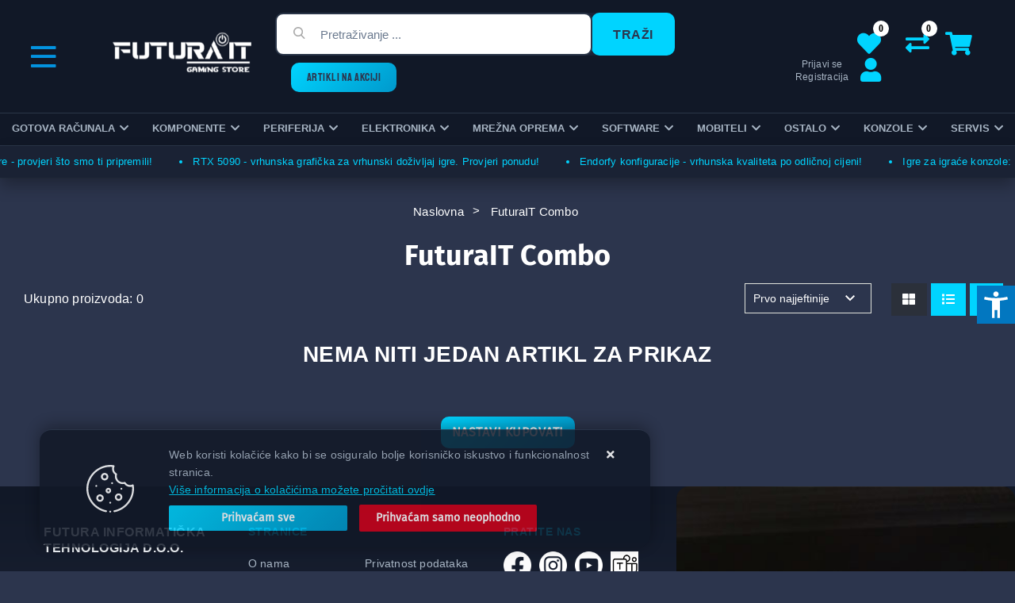

--- FILE ---
content_type: text/html; charset=utf-8
request_url: https://www.futura-it.hr/futurait-combo-1017x/1017/
body_size: 22191
content:





<!DOCTYPE html>
<html lang="hr" data-token="CfDJ8ACLB4rQhe1PoIcZ9Q1iAj4rL4K6yYN_mhJcf8um8dIshfhHzLfphuWV-bvQJyTGSWRgQaoCfWA2yoUxekc_OvYrMW0ciipaYR7ZJE1n3X_cx4b5zUs-kx87S-0LjrP7O8EzXtDASFWC7UhhFqgKn6I" data-current-lang="hr" data-currency_code="&#x20AC;" data-kateid="1017" data-wholesale="0" data-currency_display="&#x20AC;" data-currency_exchange="1" data-currency_processing="multiply" data-duplecijene="0" data-currency_factor="7.5345">
<head itemscope>
    <meta charset="utf-8" />
    <meta name="viewport" content="width=device-width, initial-scale=1.0, minimum-scale=1, viewport-fit=cover" />
    <link rel="preconnect" href="//www.google-analytics.com">
    <link rel="preconnect" href="//ssl.google-analytics.com">
    <link rel="preconnect" href="//www.googletagmanager.com">
    <link rel="preconnect" href="//connect.facebook.net">
    <link rel="dns-prefetch" href="//static.ak.facebook.com">
    <link rel="dns-prefetch" href="//s-static.ak.facebook.com">
    <link rel="dns-prefetch" href="//fbstatic-a.akamaihd.net">
    <link rel="dns-prefetch" href="//maps.gstatic.com">
    <link rel="dns-prefetch" href="//maps.google.com">
    <link rel="dns-prefetch" href="//maps.googleapis.com">
    <link rel="dns-prefetch" href="//mt0.googleapis.com">
    <link rel="dns-prefetch" href="//mt1.googleapis.com">
    <meta name="apple-mobile-web-app-capable" content="yes">
    <meta name="mobile-web-app-capable" content="yes">
    <meta name="apple-mobile-web-app-status-bar-style" content="black">
    <meta name="msapplication-TileColor" content="#ffb116">
    <meta name="theme-color" content="#000000">
    <link rel="apple-touch-startup-image" href="/splash/iphone6_splash.png">
    <link rel="apple-touch-icon" sizes="152x152" href="/apple-touch-icon-ipad.png" type="image/png">
    <link rel="apple-touch-icon" sizes="167x167" href="/apple-touch-icon-ipad-retina.png" type="image/png">
    <link rel="apple-touch-icon" sizes="180x180" href="/apple-touch-icon-iphone-retina.png" type="image/png">
    <link rel="icon" type="image/png" sizes="32x32" href="/favicon-32.png">
    <link rel="icon" type="image/png" sizes="16x16" href="/favicon-16.png">

    <link href="/splash/iphone5_splash.png" media="(device-width: 320px) and (device-height: 568px) and (-webkit-device-pixel-ratio: 2)" rel="apple-touch-startup-image" />
    <link href="/splash/iphone6_splash.png" media="(device-width: 375px) and (device-height: 667px) and (-webkit-device-pixel-ratio: 2)" rel="apple-touch-startup-image" />
    <link href="/splash/iphoneplus_splash.png" media="(device-width: 621px) and (device-height: 1104px) and (-webkit-device-pixel-ratio: 3)" rel="apple-touch-startup-image" />
    <link href="/splash/iphonex_splash.png" media="(device-width: 375px) and (device-height: 812px) and (-webkit-device-pixel-ratio: 3)" rel="apple-touch-startup-image" />
    <link href="/splash/ipad_splash.png" media="(device-width: 768px) and (device-height: 1024px) and (-webkit-device-pixel-ratio: 2)" rel="apple-touch-startup-image" />
    <link href="/splash/ipadpro1_splash.png" media="(device-width: 834px) and (device-height: 1112px) and (-webkit-device-pixel-ratio: 2)" rel="apple-touch-startup-image" />
    <link href="/splash/ipadpro2_splash.png" media="(device-width: 1024px) and (device-height: 1366px) and (-webkit-device-pixel-ratio: 2)" rel="apple-touch-startup-image" />
    <meta name="web_author" content="Mathema d.o.o.">
    <title>FuturaIT Combo | Futura IT - Gaming PC Store</title>

    
    <meta name="title" content="FuturaIT Combo | Futura IT - Gaming PC Store" />
    <meta name="keywords" content="combo kućišta, napajanja, procesori, vodeno hlađenje, procesori, zračno hlađenje, kućište, vodeno hlađenje" />
    <meta name="description" content="Otkrijte širok izbor combo kućišta i napajanja, procesora u kombinaciji s vodenim ili zračnim hlađenjem. Uživajte u maksimalnoj učinkovitosti rada svog računala uz optimalno ohlađivanje i pouzdane komponente. Stvorite svoj savršeni setup." />
    <meta property="og:title" content="FuturaIT Combo | Futura IT - Gaming PC Store">
<meta property="og:description" content="Futura IT d.o.o., gaming PC store, servis i prodaja računala">
<meta property="og:type" content="website">
<meta property="og:url" content="https://www.futura-it.hr/futurait-combo-1017x/1017/">
<meta property="og:image" content="https://www.futura-it.hr/img/logo-inverse.png">
<meta property="og:image:alt" content="Futura Informatička Tehnologija d.o.o.">


    <link rel="stylesheet" href="https://www.futura-it.hr/css/color.min.css" />

    
    
        <script src="https://www.futura-it.hr/lib/jquery/dist/jquery.min.js?v=extfj5irq"></script>
        <link rel="stylesheet" type="text/css" media="all" href="https://www.futura-it.hr/css/vsc.min.css?v=i9pugadfq" />
    
        
        
            <link rel="stylesheet" type="text/css" media="all" href="https://www.futura-it.hr/menu/webslidemenu.min.css" />
        

    

    <!-- Google tag (gtag.js) -->
<script async src="https://www.googletagmanager.com/gtag/js?id=G-NPSFBQ3D5M"></script>
<script>
  window.dataLayer = window.dataLayer || [];
  function gtag(){dataLayer.push(arguments);}
  gtag('js', new Date());

  gtag('config', 'G-NPSFBQ3D5M');
</script>


    



</head>

<body id="listPage" class="listPage ">
    
    <div class="loading ajax-loading-block-window"></div>


    <div id="vsc-wrapper">
                <header id="top">
                    <div class="header">
    <div class="top-header-upper">
        <div class="container">
            <div class="row align-items-center">

                <div class="wsmobileheader clearfix ">
                    <a id="wsnavtoggle" class="wsanimated-arrow"><span></span></a>
                    <div class="col-12 col-md-12 col-lg-3 col-xl-2 rp">
                        <a class="d-block d-lg-none smllogo logo" href="/"><img src="/img/smlogo.png?v=wXv6xNlsi6Mv7GJHFeNZvii3VbXu3Hmv1d2oq36RHuI" alt="Futura IT - Gaming PC Store" /></a>
                        <div class="search-top-mobile d-block d-md-none">
                            <form class="search-form-mobile" id="searchform-mobile" method="get" action="/Search/">
                                <input id="artikl-mobile" class="search-input-mobile ui-autocomplete-input" name="term" type="text" placeholder="Pretraživanje ..." autocomplete="off">
                                <button class="search-btn-mobile" type="submit" title="Traži"><i class="fas fa-search"></i></button>
                            </form>
                        </div>
                    </div>
                </div>






            </div>
        </div>

    </div>
</div>

<div class="container-futurait top-middle">
    <div class="row align-items-center">
        <div class="col-lg-1 topleftmenu d-none d-lg-block">
            <div class="float-left menu-top-left">
                <div class="vertical-icon"></div>
<div class="vertical-menu">
    <ul class="navbar-nav flex-grow-1">
        <li class="nav-item">
            <a class="nav-link text-dark" href="/">Naslovna</a>
        </li>
        <li class="nav-item">
            <a class="nav-link text-dark" href="/akcija/">ARTIKLI NA AKCIJI</a>
        </li>
        <li class="nav-item">
            <a class="nav-link text-dark" href="/novo/">Novo u ponudi</a>
        </li>

            <li class="nav-item">
                <a class="nav-link text-dark" href="/Preorder/">Prednarudžbe</a>
            </li>


            <li class="nav-item">
                <a class="nav-link text-dark" href="/Blog/">Novosti</a>
            </li>


        <li class="nav-item d-block d-sm-none">
            <a class="nav-link text-dark" href="/Contact/">Kontakt</a>
        </li>

        
    <li class="nav-item">
        <a class="nav-link text-dark" href="/o-nama/7/page/">O nama</a>
    </li>
    <li class="nav-item">
        <a class="nav-link text-dark" href="/privatnost-podataka/4/page/">Privatnost podataka</a>
    </li>
    <li class="nav-item">
        <a class="nav-link text-dark" href="/uvjeti-prodaje/8/page/">Uvjeti prodaje</a>
    </li>
    <li class="nav-item">
        <a class="nav-link text-dark" href="/nacini-placanja/9/page/">Načini plaćanja</a>
    </li>
    <li class="nav-item">
        <a class="nav-link text-dark" href="/servis/11/page/">Servis</a>
    </li>
    <li class="nav-item">
        <a class="nav-link text-dark" href="/dostava/10/page/">Dostava</a>
    </li>
    <li class="nav-item">
        <a class="nav-link text-dark" href="/reklamacije/12/page/">Reklamacije</a>
    </li>
    <li class="nav-item">
        <a class="nav-link text-dark" href="/kontakt/3/page/">Kontakt</a>
    </li>



    </ul>
</div>
            </div>
        </div>
        <div class="col-lg-2 col-xl-2 d-none d-lg-block">
            <div class="logo float-right">
                <a class="d-none d-sm-block" href="/"><img class="img-fluid" src="/img/logo.png?v=a11gSGUfdHkbC8Cg5COq5oLCyaOfi9ir5HKUD8hxYNM" alt="Futura IT - Gaming PC Store" /></a>
            </div>
        </div>
        <div class="col-sm-6 col-lg-5 col-xl-6 d-none d-md-block">
            
<div class="search-top float-left" data-search="1">

    <script src="/js/activeSearch-0.0.2.js?v=vUJCnTKURjh5CT4qd6JqVo0T9TYfB3K_P5woE8ZBFis"></script>
    <form class="search-form" id="multiple_form" method="get" action="/Search/">
        <input id="multiple" class="search-input ui-autocomplete-input" name="term" type="text" placeholder="Pretraživanje ..." autocomplete="off">
        <button class="search-btn-reset" type="reset"><span><i class="fas fa-plus"></i></span></button>
        <button class="search-btn" type="submit"><span>Traži</span></button>
        <div class="top_search_term">
            <div class="search_title">Zadnje pretraživano<span class="delete-all-search">Obriši sve</span></div>
            <div class="top_search_term_result"></div>
        </div>
        <div class="multiple-search">
            <div class="col-lg-12 result">
                <div class="row">
                    <div class="col-4 d-none d-md-block search-left-block">
                        <h6 class="manu-title">Proizvođači:</h6>
                        <div class="manufacture-search"></div>
                        <h6 class="cate-title">Kategorije:</h6>
                        <div class="category-search"></div>
                    </div>
                    <div class="col-12 col-lg-8">
                        <div class="artikli"></div>
                        <div class="d-flex justify-content-center mt-3">
                            <button class="count btn btn-type1 w-100" type="submit">Prikaži sve proizvode</button>
                        </div>
                    </div>
                </div>
            </div>
        </div>
        <div class="search-empty">
            <div class="col-lg-12 result">
                Nema rezultata za traženi pojam!
            </div>
        </div>
    </form>

    <template id="searchitem">
        <div class="product">
            <div class="topproduct">
                <a class="searchlink" href="">
                    <img class="slika" src="">
                    <span></span>
                    <strong></strong>
                </a>
            </div>
            <div class="topcartadd"><a href=""><i class="fas fa-cart-plus"></i></a></div>
        </div>
    </template>

    <template id="searchterm">
        <div class="product">
            <a class="searchlink" href="">
                <i class="far fa-search"></i>
                <span></span>
            </a>
        </div>
    </template>

</div>
            <div class="float-left d-none d-xl-block"><a class="top-akcija" href="/akcija/">ARTIKLI NA AKCIJI</a></div>
        </div>
        <div class="col-sm-6 col-lg-4 col-xl-3 top-icon  d-md-block">
                <div class="top-cart top-right-cart">
                    
<div class="dropdown">

        <div class="cart-top">
            <a href="#"><i class="fas fa-shopping-cart"></i></a>
        </div>
</div>
                </div>
            <div class="top-compare">
                <a href="/Compare/"><i class="fas fa-exchange-alt"><span class="count">0</span></i></a>
            </div>
            <div class="top-favorites">
                <a href="/Favorites/"><i class="fas fa-heart"><span class="count">0</span></i></a>
            </div>
            

 <div class="top-user" aria-haspopup="true">
        <a href="/Identity/Account/Login/"><i class="fas fa-user"></i></a>
        <div class="title d-none d-md-block">
            <a href="/Identity/Account/Login/">Prijavi se</a>
            <a href="/Identity/Account/Login/">Registracija</a>
        </div>
    </div>

        </div>

    </div>
</div>


                </header>

<div class="row_futura menubg">
    <div class="wsmainfull rp container">
        <div class="wsmainwp clearfix">
            <nav class="wsmenu">
                <ul class="wsmenu-list menu-top-left">
                    <li class="vertical-menu-sticky"><div class="vertical-icon"></div>
<div class="vertical-menu">
    <ul class="navbar-nav flex-grow-1">
        <li class="nav-item">
            <a class="nav-link text-dark" href="/">Naslovna</a>
        </li>
        <li class="nav-item">
            <a class="nav-link text-dark" href="/akcija/">ARTIKLI NA AKCIJI</a>
        </li>
        <li class="nav-item">
            <a class="nav-link text-dark" href="/novo/">Novo u ponudi</a>
        </li>

            <li class="nav-item">
                <a class="nav-link text-dark" href="/Preorder/">Prednarudžbe</a>
            </li>


            <li class="nav-item">
                <a class="nav-link text-dark" href="/Blog/">Novosti</a>
            </li>


        <li class="nav-item d-block d-sm-none">
            <a class="nav-link text-dark" href="/Contact/">Kontakt</a>
        </li>

        
    <li class="nav-item">
        <a class="nav-link text-dark" href="/o-nama/7/page/">O nama</a>
    </li>
    <li class="nav-item">
        <a class="nav-link text-dark" href="/privatnost-podataka/4/page/">Privatnost podataka</a>
    </li>
    <li class="nav-item">
        <a class="nav-link text-dark" href="/uvjeti-prodaje/8/page/">Uvjeti prodaje</a>
    </li>
    <li class="nav-item">
        <a class="nav-link text-dark" href="/nacini-placanja/9/page/">Načini plaćanja</a>
    </li>
    <li class="nav-item">
        <a class="nav-link text-dark" href="/servis/11/page/">Servis</a>
    </li>
    <li class="nav-item">
        <a class="nav-link text-dark" href="/dostava/10/page/">Dostava</a>
    </li>
    <li class="nav-item">
        <a class="nav-link text-dark" href="/reklamacije/12/page/">Reklamacije</a>
    </li>
    <li class="nav-item">
        <a class="nav-link text-dark" href="/kontakt/3/page/">Kontakt</a>
    </li>



    </ul>
</div></li>
                    <li class="d-block d-sm-none smllogo"><a href="/"><img src="/img/logo.png?v=a11gSGUfdHkbC8Cg5COq5oLCyaOfi9ir5HKUD8hxYNM" alt="Futura IT - Gaming PC Store" /></a></li>
                    <li class="logo"><a href="/"><img src="/img/logo.png?v=a11gSGUfdHkbC8Cg5COq5oLCyaOfi9ir5HKUD8hxYNM" alt="Futura Informatička Tehnologija d.o.o." /></a></li>
                        <li aria-haspopup="true">
                            <a class="level" href="/gotova-racunala/1/l/" style="">Gotova računala</a>



                                <div class="wsmegamenu clearfix">
                                    <div class="col-md-12 col-xs-12 float-left">
                                        <div class="row">
                                                <div class="col-lg-3 col-12 catehead">
                                                    <h2><a href="/futura-it-racunala-433/519/">Futura IT računala</a></h2>
                                                    <ul class="link-list">

                                                                <li><a href="/pc-bez-graficke-kartice--1089/1089/">PC bez grafičke kartice </a></li>
                                                                <li><a href="/futura-it-bestbuy-gamer-pc-/514/">Futura IT BestBuy Gamer PC </a></li>
                                                                <li><a href="/elite-gamer-pc-vodeno-hladenje-/521/">Elite Gamer PC - vodeno hlađenje </a></li>
                                                                <li><a href="/workstation-pc-/490/">Workstation PC </a></li>
                                                                <li><a href="/office-home-pc-/488/">Office &amp; Home PC </a></li>
                                                    </ul>
                                                </div>
                                                <div class="col-lg-3 col-12 catehead">
                                                    <h2><a href="/prijenosna-racunala-188/188/">Prijenosna računala</a></h2>
                                                    <ul class="link-list">

                                                                <li><a href="/gaming/1034/">Gaming</a></li>
                                                                <li><a href="/workstation/1037/">Workstation</a></li>
                                                                <li><a href="/officeposlovna/206/">Office/Poslovna</a></li>
                                                                <li><a href="/microsoft-463/1038/">Microsoft</a></li>
                                                                <li><a href="/rabljena/207/">Rabljena</a></li>
                                                    </ul>
                                                </div>
                                                <div class="col-lg-3 col-12 catehead">
                                                    <h2><a href="/stolna-racunala-450/1/">Stolna računala</a></h2>
                                                    <ul class="link-list">

                                                                <li><a href="/rabljena-racunala-215/215/">Rabljena računala</a></li>
                                                                <li><a href="/gotova-racunala-acer/191/">Acer</a></li>
                                                                <li><a href="/gotova-racunala-asrock-193/193/">Asrock</a></li>
                                                                <li><a href="/gotova-racunala-asus-196/196/">Asus</a></li>
                                                                <li><a href="/gotova-racunala-dell-197/197/">Dell</a></li>
                                                                <li><a href="/gotova-racunala-hp-200/200/">HP</a></li>
                                                                <li><a href="/gotova-racunala-lenovo-202/202/">Lenovo</a></li>
                                                                <li><a href="/blackview-479/204/">Blackview</a></li>
                                                                <li><a href="/gotova-racunala-msgw-444/444/">MSGW</a></li>
                                                                <li><a href="/minisforum-1073/1073/">Minisforum</a></li>
                                                                <li><a href="/produljeno-jamstvo-456/456/">Produljeno jamstvo</a></li>
                                                    </ul>
                                                </div>
                                                <div class="col-lg-3 col-12 catehead">
                                                    <h2><a href="/dodatna-oprema-za-laptope/1040/">Dodatna oprema za laptope</a></h2>
                                                    <ul class="link-list">

                                                                <li><a href="/punjaci-za-laptop-211/211/">Punjači</a></li>
                                                                <li><a href="/baterije-za-laptop-210/210/">Baterije</a></li>
                                                                <li><a href="/hladnjaci-za-laptop-208/208/">Hladnjaci</a></li>
                                                                <li><a href="/docking-stationport-replikator-213/213/">Docking station/port replikator</a></li>
                                                                <li><a href="/torbe-za-laptop-212/212/">Torbe/ruksak</a></li>
                                                                <li><a href="/produljenje-jamstva-za-laptop-214/214/">Produljenje jamstva</a></li>
                                                                <li><a href="/ostala-oprema-za-laptope-209/209/">Ostalo</a></li>
                                                    </ul>
                                                </div>
                                        </div>
                                    </div>
                                </div>

                        </li>
                        <li aria-haspopup="true">
                            <a class="level" href="/komponente/2/l/" style="">Komponente</a>



                                <div class="wsmegamenu clearfix">
                                    <div class="col-md-12 col-xs-12 float-left">
                                        <div class="row">
                                                <div class="col-lg-3 col-12 catehead">
                                                    <h2><a href="/procesori-intel-amd/21/">Procesori</a></h2>
                                                    <ul class="link-list">

                                                                <li><a href="/socket-1200-518/518/">Socket 1200</a></li>
                                                                <li><a href="/socket-1700-112/112/">Socket 1700</a></li>
                                                                <li><a href="/procesori-socket-am4/23/">Socket AM4</a></li>
                                                                <li><a href="/socket-am5-1066/1066/">Socket AM5</a></li>
                                                                <li><a href="/socket-tr5-113/113/">Socket TR5</a></li>
                                                                <li><a href="/socket-1851/111/">Socket 1851</a></li>
                                                    </ul>
                                                </div>
                                                <div class="col-lg-3 col-12 catehead">
                                                    <h2><a href="/maticne-ploce-25/25/">Matične ploče</a></h2>
                                                    <ul class="link-list">

                                                                <li><a href="/socket-1200-517/517/">Socket 1200</a></li>
                                                                <li><a href="/socket-1700/104/">Socket 1700</a></li>
                                                                <li><a href="/socket-1851-474/34/">Socket 1851</a></li>
                                                                <li><a href="/maticne-ploce-socket-am4-33/33/">Socket AM4</a></li>
                                                                <li><a href="/socket-am5-1067/1067/">Socket AM5</a></li>
                                                    </ul>
                                                </div>
                                                <div class="col-lg-3 col-12 catehead">
                                                    <h2><a href="/memorije-racunala-26/26/">Memorije</a></h2>
                                                    <ul class="link-list">

                                                                <li><a href="/memorije-ddr5/1030/">DDR5</a></li>
                                                                <li><a href="/memorije-ddr4/30/">DDR4</a></li>
                                                                <li><a href="/memorija-ddr3/31/">DDR3</a></li>
                                                                <li><a href="/so-dimm/102/">SO-DIMM</a></li>
                                                    </ul>
                                                </div>
                                                <div class="col-lg-3 col-12 catehead">
                                                    <h2><a href="/graficke-kartice-28/28/">Grafičke kartice</a></h2>
                                                    <ul class="link-list">

                                                                <li><a href="/graficke-kartice-amd-35/35/">AMD</a></li>
                                                                <li><a href="/nvidia-469/36/">NVIDIA</a></li>
                                                                <li><a href="/adapteri-graficke-kartice-455/455/">Adapteri</a></li>
                                                                <li><a href="/dodatna-oprema-graficke-kartice-433/433/">Dodatna oprema</a></li>
                                                    </ul>
                                                </div>
                                                <div class="col-lg-3 col-12 catehead">
                                                    <h2><a href="/hard-diskovi-cijena-29/29/">Diskovi</a></h2>
                                                    <ul class="link-list">

                                                                <li><a href="/hard-disk-ssd-sata/38/">SSD SATA</a></li>
                                                                <li><a href="/ssd-m2-pcie-msata/41/">SSD M.2/PCIe/MSata</a></li>
                                                                <li><a href="/hard-disk-hdd-35-/37/">HDD 3.5&quot;</a></li>
                                                                <li><a href="/hard-diskovi-hdd-25-/39/">HDD 2.5&quot;</a></li>
                                                                <li><a href="/eksterni-hard-disk-92/42/">Externi</a></li>
                                                                <li><a href="/eksterna-kucista-119/119/">Kućišta/torbice</a></li>
                                                                <li><a href="/hdd-adapteri-120/120/">Adapteri/ostalo</a></li>
                                                    </ul>
                                                </div>
                                                <div class="col-lg-3 col-12 catehead">
                                                    <h2><a href="/opticki-uredaj-43/43/">Optički uređaj</a></h2>
                                                    <ul class="link-list">

                                                                <li><a href="/dvdrw-cijena-121/121/">DVDRW</a></li>
                                                                <li><a href="/bluray-cijena-122/122/">BluRay</a></li>
                                                                <li><a href="/eksterni-opticki-uredaj-124/124/">Externi</a></li>
                                                    </ul>
                                                </div>
                                                <div class="col-lg-3 col-12 catehead">
                                                    <h2><a href="/napajanja-45/45/">Napajanja</a></h2>
                                                    <ul class="link-list">

                                                                <li><a href="/napajanja-za-pc-63/63/">Desktop</a></li>
                                                                <li><a href="/dodatna-oprema-za-napajanje-64/64/">Dodatna oprema</a></li>
                                                    </ul>
                                                </div>
                                                <div class="col-lg-3 col-12 catehead">
                                                    <h2><a href="/kucista-za-pc-46/46/">Kućišta</a></h2>
                                                    <ul class="link-list">

                                                                <li><a href="/mini-itx-kuciste-61/61/">Mini ITX</a></li>
                                                                <li><a href="/micro-atx-kucista/60/">Micro Atx</a></li>
                                                                <li><a href="/midi-tower-kucista-59/59/">Midi Tower</a></li>
                                                                <li><a href="/full-tower-kucista-62/62/">Full Tower</a></li>
                                                                <li><a href="/modding-65/65/">Modding</a></li>
                                                    </ul>
                                                </div>
                                                <div class="col-lg-3 col-12 catehead">
                                                    <h2><a href="/cpu-hladnjaci-ventilatori-47/47/">Hladnjaci, ventilatori</a></h2>
                                                    <ul class="link-list">

                                                                <li><a href="/cpu-hladnjaci-aktivni-hladnjaci/49/">Aktivni hladnjaci</a></li>
                                                                <li><a href="/vodeno-hladenje-50/50/">Vodeno hlađenje</a></li>
                                                                <li><a href="/ventilatori-za-pc-51/51/">Ventilatori</a></li>
                                                                <li><a href="/termalna-pasta-439/439/">Termalna pasta</a></li>
                                                                <li><a href="/hladnjaci-ventilatori-dodatna-oprema-52/52/">Dodatna oprema</a></li>
                                                    </ul>
                                                </div>
                                                <div class="col-lg-3 col-12 catehead">
                                                    <h2><a href="/multimedija-48/48/">Multimedija</a></h2>
                                                    <ul class="link-list">

                                                                <li><a href="/usb-hub-53/53/">USB Hub</a></li>
                                                                <li><a href="/bluetooth-prijemnik-54/54/">Bluetooth</a></li>
                                                                <li><a href="/audio-video-editing-56/56/">Audio, video editing</a></li>
                                                                <li><a href="/zvucne-kartice-58/58/">Zvučne kartice</a></li>
                                                    </ul>
                                                </div>
                                        </div>
                                    </div>
                                </div>

                        </li>
                        <li aria-haspopup="true">
                            <a class="level" href="/periferija/3/l/" style="">Periferija</a>



                                <div class="wsmegamenu clearfix">
                                    <div class="col-md-12 col-xs-12 float-left">
                                        <div class="row">
                                                <div class="col-lg-3 col-12 catehead">
                                                    <h2><a href="/mis-za-racunalo-prezenter/66/">Miš/prezenter</a></h2>
                                                    <ul class="link-list">

                                                                <li><a href="/mis-usb-za-racunalo-125/125/">USB</a></li>
                                                                <li><a href="/wireless-bt-mis/127/">Wireless/BT</a></li>
                                                                <li><a href="/podloga-za-mis-128/128/">Podloge</a></li>
                                                                <li><a href="/prezenteri-za-prezentacije-129/129/">Prezenter</a></li>
                                                    </ul>
                                                </div>
                                                <div class="col-lg-3 col-12 catehead">
                                                    <h2><a href="/tipkovnice-67/67/">Tipkovnice</a></h2>
                                                    <ul class="link-list">

                                                                <li><a href="/tipkovnice-usb-i-ps2-131/131/">USB i PS/2</a></li>
                                                                <li><a href="/wireless-bt-tipkovnica/132/">Wireless/BT</a></li>
                                                    </ul>
                                                </div>
                                                <div class="col-lg-3 col-12 catehead">
                                                    <h2><a href="/mis-tipkovnica-68/68/">Kompleti</a></h2>
                                                    <ul class="link-list">

                                                                <li><a href="/tipkovnica-i-mis-usb/133/">USB</a></li>
                                                                <li><a href="/wireless-tipkovnica-i-mis/134/">Wireless</a></li>
                                                    </ul>
                                                </div>
                                                <div class="col-lg-3 col-12 catehead">
                                                    <h2><a href="/pc-zvucnici-mikrofoni/69/">Zvučnici/mikrofoni</a></h2>
                                                    <ul class="link-list">

                                                                <li><a href="/zvucnici-20-sustav/135/">2.0 sustav</a></li>
                                                                <li><a href="/zvucnici-21-136/136/">2.1 sustav</a></li>
                                                                <li><a href="/51-sustav-137/137/">5.1 sustav</a></li>
                                                                <li><a href="/usb-138/138/">USB</a></li>
                                                                <li><a href="/bluetooth-zvucnik-139/139/">Bluetooth</a></li>
                                                                <li><a href="/mikrofoni-140/140/">Mikrofon</a></li>
                                                                <li><a href="/oprema-1075/1075/">Oprema</a></li>
                                                    </ul>
                                                </div>
                                                <div class="col-lg-3 col-12 catehead">
                                                    <h2><a href="/bezicne-slusalice-usb-slusalice-70/70/">Slušalice</a></h2>
                                                    <ul class="link-list">

                                                                <li><a href="/usb-slusalice-142/142/">3.5/USB</a></li>
                                                                <li><a href="/bezicne-slusalice-141/141/">Wireless/Bluetooth</a></li>
                                                                <li><a href="/stalak-za-slusalice-512/512/">Stalak za slušalice</a></li>
                                                    </ul>
                                                </div>
                                                <div class="col-lg-3 col-12 catehead">
                                                    <h2><a href="/monitori-71/71/">Monitori</a></h2>
                                                    <ul class="link-list">

                                                                <li><a href="/monitori-15-19-144/144/">15-19&quot;</a></li>
                                                                <li><a href="/monitori-20-23-/143/">20-23&quot;</a></li>
                                                                <li><a href="/monitori-24-/145/">24&#x2B;&quot;</a></li>
                                                                <li><a href="/monitori-27-/146/">27&#x2B;&quot;</a></li>
                                                                <li><a href="/30-525/525/">30&#x2B;&quot;</a></li>
                                                                <li><a href="/rabljeni-monitori-149/149/">Rabljeni monitori</a></li>
                                                                <li><a href="/stalak-za-monitor/1032/">Stalak za monitor</a></li>
                                                                <li><a href="/touch-screen-monitor-148/148/">Touch</a></li>
                                                    </ul>
                                                </div>
                                                <div class="col-lg-3 col-12 catehead">
                                                    <h2><a href="/mediji-za-pohranu-72/72/">Mediji za pohranu</a></h2>
                                                    <ul class="link-list">

                                                                <li><a href="/usb-memorija/150/">USB memorija</a></li>
                                                                <li><a href="/memorijske-kartice-151/151/">Kartice</a></li>
                                                                <li><a href="/cd-medij/152/">CD</a></li>
                                                                <li><a href="/dvd-medij-435/435/">DVD</a></li>
                                                                <li><a href="/bluray-medij-436/436/">BluRay</a></li>
                                                                <li><a href="/citaci-kartica-153/153/">Čitači kartica</a></li>
                                                                <li><a href="/ostali-mediji-za-pohranu-154/154/">Ostali mediji</a></li>
                                                                <li><a href="/pribor-za-medije-155/155/">Pribor za medije</a></li>
                                                    </ul>
                                                </div>
                                                <div class="col-lg-3 col-12 catehead">
                                                    <h2><a href="/printeri-kopirke-skeneri/73/">Printeri / kopirke / skeneri</a></h2>
                                                    <ul class="link-list">

                                                                <li><a href="/inkjet-printeri-156/156/">InkJet</a></li>
                                                                <li><a href="/laserski-printer-157/157/">Laser</a></li>
                                                                <li><a href="/printeri-ciss-ecotank-454/454/">CISS</a></li>
                                                                <li><a href="/skeneri-cijena-158/158/">Skeneri</a></li>
                                                                <li><a href="/fax-159/159/">Fax</a></li>
                                                                <li><a href="/fotokopirni-aparati-160/160/">Fotokopirni uređaji</a></li>
                                                                <li><a href="/ploteri-cijena-161/161/">Ploteri</a></li>
                                                                <li><a href="/matricni-stampaci-162/162/">Matrični</a></li>
                                                                <li><a href="/ostala-oprema-printeri-163/163/">Ostala oprema</a></li>
                                                                <li><a href="/3d-printeri-511/511/">3D printeri</a></li>
                                                                <li><a href="/oprema-za-3d-printere-516/516/">Oprema za 3D printere</a></li>
                                                    </ul>
                                                </div>
                                                <div class="col-lg-3 col-12 catehead">
                                                    <h2><a href="/gaming-oprema-74/74/">Oprema za igranje</a></h2>
                                                    <ul class="link-list">

                                                                <li><a href="/gamepad-za-pc-165/165/">Gamepad</a></li>
                                                                <li><a href="/gamepad-joystick-166/166/">Joystick</a></li>
                                                                <li><a href="/volan-za-ps4-167/167/">Volani</a></li>
                                                                <li><a href="/gaming-stolice-168/168/">Stolice</a></li>
                                                                <li><a href="/gaming-stolovi-442/442/">Stolovi</a></li>
                                                                <li><a href="/ostalo-505/505/">Ostalo</a></li>
                                                                <li><a href="/vr-kontroleri-506/506/">VR</a></li>
                                                    </ul>
                                                </div>
                                                <div class="col-lg-3 col-12 catehead">
                                                    <h2><a href="/web-kamere-cijena-75/75/">Web kamere</a></h2>
                                                    <ul class="link-list">

                                                                <li><a href="/web-kamere-cijena-350/350/">USB</a></li>
                                                                <li><a href="/video-konferencije-1074/1074/">Video konferencije</a></li>
                                                    </ul>
                                                </div>
                                                <div class="col-lg-3 col-12 catehead">
                                                    <h2><a href="/adapteri-kontroleri/76/">Adapteri / kontroleri</a></h2>
                                                    <ul class="link-list">

                                                                <li><a href="/audio-adapteri-351/351/">Audio</a></li>
                                                                <li><a href="/serial-port/352/">COM/SERIAL/USB/PCI</a></li>
                                                                <li><a href="/adapteri-441/441/">Adapteri</a></li>
                                                    </ul>
                                                </div>
                                        </div>
                                    </div>
                                </div>

                        </li>
                        <li aria-haspopup="true">
                            <a class="level" href="/elektronika/5/l/" style="">Elektronika</a>



                                <div class="wsmegamenu clearfix">
                                    <div class="col-md-12 col-xs-12 float-left">
                                        <div class="row">
                                                <div class="col-lg-3 col-12 catehead">
                                                    <h2><a href="/televizor/77/">Televizor</a></h2>
                                                    <ul class="link-list">

                                                                <li><a href="/led-lcd-televizori-170/170/">LED/LCD</a></li>
                                                                <li><a href="/nosaci-za-tv-171/171/">Nosači</a></li>
                                                                <li><a href="/tv-dodaci-173/173/">TV dodaci</a></li>
                                                    </ul>
                                                </div>
                                                <div class="col-lg-3 col-12 catehead">
                                                    <h2><a href="/dronovi-463/463/">Dronovi</a></h2>
                                                    <ul class="link-list">

                                                                <li><a href="/dronovi-prodaja-464/464/">Dronovi</a></li>
                                                                <li><a href="/dronovi-oprema-465/465/">Oprema</a></li>
                                                    </ul>
                                                </div>
                                                <div class="col-lg-3 col-12 catehead">
                                                    <h2><a href="/robot-usisavac-1027/1027/">Robot usisavač</a></h2>
                                                    <ul class="link-list">

                                                                <li><a href="/usisavaci-1028/1028/">Usisavači</a></li>
                                                    </ul>
                                                </div>
                                                <div class="col-lg-3 col-12 catehead">
                                                    <h2><a href="/projektor-79/79/">Projektor</a></h2>
                                                    <ul class="link-list">

                                                                <li><a href="/projektor-cijena-177/177/">Projektori</a></li>
                                                                <li><a href="/rabljeni-projektori-1016/1016/">Rabljeni projektori</a></li>
                                                                <li><a href="/platno-za-projektor-178/178/">Platna</a></li>
                                                                <li><a href="/nosac-za-projektor-179/179/">Oprema</a></li>
                                                    </ul>
                                                </div>
                                                <div class="col-lg-3 col-12 catehead">
                                                    <h2><a href="/tablet-78/78/">Tablet</a></h2>
                                                    <ul class="link-list">

                                                                <li><a href="/tableti-cijena-174/174/">Tableti</a></li>
                                                                <li><a href="/futrola-za-tablet-175/175/">Torbice</a></li>
                                                                <li><a href="/oprema-oprema-za-tipkovnice-176/176/">Oprema</a></li>
                                                    </ul>
                                                </div>
                                                <div class="col-lg-3 col-12 catehead">
                                                    <h2><a href="/telefoni-cijena-279/279/">Telefoni</a></h2>
                                                    <ul class="link-list">

                                                                <li><a href="/fiksni-telefoni-353/353/">Fiksni</a></li>
                                                                <li><a href="/kabeli-354/354/">Kabeli</a></li>
                                                    </ul>
                                                </div>
                                                <div class="col-lg-3 col-12 catehead">
                                                    <h2><a href="/kucno-kino-soundbar/84/">Kućno kino</a></h2>
                                                    <ul class="link-list">

                                                                <li><a href="/kucno-kino-soundbar-364/364/">Sustavi</a></li>
                                                                <li><a href="/zvucnici-363/363/">Zvučnici</a></li>
                                                    </ul>
                                                </div>
                                                <div class="col-lg-3 col-12 catehead">
                                                    <h2><a href="/media-player-82/82/">Media player</a></h2>
                                                    <ul class="link-list">

                                                                <li><a href="/media-player-cijena-360/360/">Media player</a></li>
                                                    </ul>
                                                </div>
                                                <div class="col-lg-3 col-12 catehead">
                                                    <h2><a href="/fotoaparati-video-kamere/87/">Fotoaparati / Video kamere</a></h2>
                                                    <ul class="link-list">

                                                                <li><a href="/fotoaparati-digitalni/182/">Fotoaparati</a></li>
                                                                <li><a href="/digitalne-kamere-183/183/">Kamere</a></li>
                                                                <li><a href="/digitalne-kamere-oprema-185/185/">Oprema</a></li>
                                                    </ul>
                                                </div>
                                                <div class="col-lg-3 col-12 catehead">
                                                    <h2><a href="/alarm-85/85/">Alarm</a></h2>
                                                    <ul class="link-list">

                                                                <li><a href="/nadzorne-kamere-cijena-370/370/">Kamere</a></li>
                                                                <li><a href="/smart-home-476/476/">Smart Home</a></li>
                                                    </ul>
                                                </div>
                                                <div class="col-lg-3 col-12 catehead">
                                                    <h2><a href="/diktafon-akcija/88/">Diktafon</a></h2>
                                                    <ul class="link-list">

                                                                <li><a href="/diktafon-371/371/">Diktafon</a></li>
                                                    </ul>
                                                </div>
                                                <div class="col-lg-3 col-12 catehead">
                                                    <h2><a href="/micro-i-mini-linije-radio/90/">Micro i mini linije / Radio</a></h2>
                                                    <ul class="link-list">

                                                                <li><a href="/gramofoni-1036/1036/">Gramofoni</a></li>
                                                                <li><a href="/budilica-373/373/">Budilica</a></li>
                                                                <li><a href="/mini-linije-438/438/">Linije</a></li>
                                                                <li><a href="/radio-linije-372/372/">Radio</a></li>
                                                    </ul>
                                                </div>
                                                <div class="col-lg-3 col-12 catehead">
                                                    <h2><a href="/klima-uredaji-293/293/">Klima uređaji</a></h2>
                                                    <ul class="link-list">

                                                                <li><a href="/prociscivaci-zraka-1031/1031/">Pročišćivači zraka</a></li>
                                                                <li><a href="/ventilatori-za-hladenje/462/">Ventilatori za hlađenje</a></li>
                                                                <li><a href="/dodaci-za-klime-466/466/">Dodaci za klime</a></li>
                                                    </ul>
                                                </div>
                                        </div>
                                    </div>
                                </div>

                        </li>
                        <li aria-haspopup="true">
                            <a class="level" href="/mrezna-oprema/4/l/" style="">Mrežna oprema</a>



                                <div class="wsmegamenu clearfix">
                                    <div class="col-md-12 col-xs-12 float-left">
                                        <div class="row">
                                                <div class="col-lg-3 col-12 catehead">
                                                    <h2><a href="/lan-kabeli-i-konektori/285/">Lan kabeli i konektori</a></h2>
                                                    <ul class="link-list">

                                                                <li><a href="/lanutp-kabeli/321/">Lan/Utp kabeli</a></li>
                                                                <li><a href="/utp-kabel-u-namotaju-323/323/">U namotaju</a></li>
                                                                <li><a href="/adapteri-konektori-utp-cijena/324/">Adapteri/Konektori</a></li>
                                                    </ul>
                                                </div>
                                                <div class="col-lg-3 col-12 catehead">
                                                    <h2><a href="/serveri-cijena-217/217/">Serveri</a></h2>
                                                    <ul class="link-list">

                                                                <li><a href="/serveri-cijena-racunalo-218/218/">Gotovi serveri</a></li>
                                                                <li><a href="/serveri-memorija-219/219/">Memorija</a></li>
                                                                <li><a href="/napajanja-za-server-220/220/">Napajanja</a></li>
                                                                <li><a href="/hard-disk-za-server-221/221/">Pohrana podataka</a></li>
                                                                <li><a href="/ostala-oprema-za-servere-223/223/">Ostala oprema za servere</a></li>
                                                                <li><a href="/Server-ormari-224/224/">Ormari za servere</a></li>
                                                                <li><a href="/server-ormari-oprema-225/225/">Oprema za ormare</a></li>
                                                    </ul>
                                                </div>
                                                <div class="col-lg-3 col-12 catehead">
                                                    <h2><a href="/antene-i-kabeli-226/226/">Antene i kabeli</a></h2>
                                                    <ul class="link-list">

                                                                <li><a href="/antene-wireless-227/227/">Antene</a></li>
                                                                <li><a href="/kabeli/228/">Kabeli</a></li>
                                                                <li><a href="/adapteri-konektori-lan-229/229/">Adapteri/konektori</a></li>
                                                                <li><a href="/nosac-za-antenu-230/230/">Nosači</a></li>
                                                    </ul>
                                                </div>
                                                <div class="col-lg-3 col-12 catehead">
                                                    <h2><a href="/ip-kamere-i-pribor-231/231/">IP kamere i pribor</a></h2>
                                                    <ul class="link-list">

                                                                <li><a href="/ip-kamera-video-nadzor-232/232/">Kamere</a></li>
                                                                <li><a href="/video-recorder-za-video-nadzor-233/233/">Recorder</a></li>
                                                                <li><a href="/silikonske-maske-adapteri-234/234/">Adapteri/ostalo</a></li>
                                                    </ul>
                                                </div>
                                                <div class="col-lg-3 col-12 catehead">
                                                    <h2><a href="/mikrotik-238/238/">Mikrotik</a></h2>
                                                    <ul class="link-list">

                                                                <li><a href="/mikrotik-uredaji/242/">Uređaji</a></li>
                                                                <li><a href="/mikrotik-adapteri-240/240/">Adapteri</a></li>
                                                                <li><a href="/mikrotik-antene/243/">Antene</a></li>
                                                                <li><a href="/kabeli-241/241/">Kabeli</a></li>
                                                                <li><a href="/mikrotik-poe-injector-239/239/">POE injector</a></li>
                                                                <li><a href="/mikrotik-ostalo-246/246/">Ostalo</a></li>
                                                    </ul>
                                                </div>
                                                <div class="col-lg-3 col-12 catehead">
                                                    <h2><a href="/nas-uredjaji/247/">NAS</a></h2>
                                                    <ul class="link-list">

                                                                <li><a href="/nas-uredjaji-383/383/">NAS</a></li>
                                                                <li><a href="/nas-oprema-384/384/">Oprema</a></li>
                                                    </ul>
                                                </div>
                                                <div class="col-lg-3 col-12 catehead">
                                                    <h2><a href="/poe-i-mrezni-adapteri-248/248/">POE i mrežni adapteri</a></h2>
                                                    <ul class="link-list">

                                                                <li><a href="/poe-adapteri-385/385/">POE adapteri</a></li>
                                                    </ul>
                                                </div>
                                                <div class="col-lg-3 col-12 catehead">
                                                    <h2><a href="/print-server-249/249/">Print server</a></h2>
                                                    <ul class="link-list">

                                                                <li><a href="/print-server-386/386/">Print server</a></li>
                                                    </ul>
                                                </div>
                                                <div class="col-lg-3 col-12 catehead">
                                                    <h2><a href="/wireless-indoor-routeri/250/">Wireless Indoor</a></h2>
                                                    <ul class="link-list">

                                                                <li><a href="/bezicni-routeri-cijena-387/387/">Routeri</a></li>
                                                                <li><a href="/access-point-cijena-388/388/">Access point</a></li>
                                                                <li><a href="/wireless-adapteri-389/389/">Wireless adapteri</a></li>
                                                                <li><a href="/pojacivac-wifi-signala-390/390/">Pojačivač signala</a></li>
                                                                <li><a href="/powerline-adapteri-391/391/">Powerline adapter</a></li>
                                                                <li><a href="/switch-cijena-453/453/">Switch</a></li>
                                                    </ul>
                                                </div>
                                                <div class="col-lg-3 col-12 catehead">
                                                    <h2><a href="/mrezna-kartica-256/256/">Mrežna kartica</a></h2>
                                                    <ul class="link-list">

                                                                <li><a href="/usb-mrezne-kartice-392/392/">USB</a></li>
                                                                <li><a href="/pci-mrezna-kartica-393/393/">PCI/PCIe</a></li>
                                                    </ul>
                                                </div>
                                                <div class="col-lg-3 col-12 catehead">
                                                    <h2><a href="/kvm-235/235/">KVM</a></h2>
                                                    <ul class="link-list">

                                                                <li><a href="/kvm-switch/237/">KVM Switch</a></li>
                                                    </ul>
                                                </div>
                                                <div class="col-lg-3 col-12 catehead">
                                                    <h2><a href="/ostala-mrezna-oprema-480/480/">Ostala mrežna oprema</a></h2>
                                                    <ul class="link-list">

                                                                <li><a href="/mrezna-oprema-ostalo-481/481/">Ostalo</a></li>
                                                    </ul>
                                                </div>
                                        </div>
                                    </div>
                                </div>

                        </li>
                        <li aria-haspopup="true">
                            <a class="level" href="/software/6/l/" style="">Software</a>



                                <div class="wsmegamenu clearfix">
                                    <div class="col-md-12 col-xs-12 float-left">
                                        <div class="row">
                                                <div class="col-lg-3 col-12 catehead">
                                                    <h2><a href="/windows-10-cijena-262/262/">Windows OS</a></h2>
                                                    <ul class="link-list">

                                                                <li><a href="/windows-10-cd-dvd-398/398/">CD/DVD</a></li>
                                                                <li><a href="/windows-10-usb-397/397/">USB</a></li>
                                                                <li><a href="/windows-10-licence-399/399/">El. licence</a></li>
                                                    </ul>
                                                </div>
                                                <div class="col-lg-3 col-12 catehead">
                                                    <h2><a href="/ms-office-264/264/">MS Office</a></h2>
                                                    <ul class="link-list">

                                                                <li><a href="/ms-office-licenca-400/400/">El. licence</a></li>
                                                                <li><a href="/ms-office-licenca-402/402/">Fizička licenca</a></li>
                                                    </ul>
                                                </div>
                                                <div class="col-lg-3 col-12 catehead">
                                                    <h2><a href="/windows-server-os-265/265/">Windows server OS</a></h2>
                                                    <ul class="link-list">

                                                                <li><a href="/serverske-licence-403/403/">ServerOS</a></li>
                                                    </ul>
                                                </div>
                                                <div class="col-lg-3 col-12 catehead">
                                                    <h2><a href="/antivirusni-programi/266/">Antivirusni programi</a></h2>
                                                    <ul class="link-list">

                                                                <li><a href="/antivirusni-programi-404/404/">Antivirus</a></li>
                                                                <li><a href="/internet-security-405/405/">Internet Security</a></li>
                                                    </ul>
                                                </div>
                                                <div class="col-lg-3 col-12 catehead">
                                                    <h2><a href="/elektronicke-licence-1003/1003/">Elektroničke licence</a></h2>
                                                    <ul class="link-list">

                                                                <li><a href="/adobe-1006/1006/">Adobe</a></li>
                                                                <li><a href="/autodesk-1007/1007/">Autodesk</a></li>
                                                                <li><a href="/microsoft-1004/1004/">Microsoft</a></li>
                                                                <li><a href="/ostale-elektronicke-licence/1008/">Ostale elektroničke licence</a></li>
                                                    </ul>
                                                </div>
                                        </div>
                                    </div>
                                </div>

                        </li>
                        <li aria-haspopup="true">
                            <a class="level" href="/mobiteli/10/l/" style="">Mobiteli</a>



                                <div class="wsmegamenu clearfix">
                                    <div class="col-md-12 col-xs-12 float-left">
                                        <div class="row">
                                                <div class="col-lg-3 col-12 catehead">
                                                    <h2><a href="/mobiteli/272/">Mobiteli</a></h2>
                                                    <ul class="link-list">

                                                                <li><a href="/pametni-mobiteli-275/275/">Pametni mobiteli</a></li>
                                                    </ul>
                                                </div>
                                                <div class="col-lg-3 col-12 catehead">
                                                    <h2><a href="/powerbank-cijena-akcija-342/342/">Powerbank</a></h2>
                                                    <ul class="link-list">

                                                                <li><a href="/powerbank-cijena-411/411/">Powerbank</a></li>
                                                    </ul>
                                                </div>
                                                <div class="col-lg-3 col-12 catehead">
                                                    <h2><a href="/pametni-satovi-343/343/">SmartWatch</a></h2>
                                                    <ul class="link-list">

                                                                <li><a href="/apple-412/412/">Apple</a></li>
                                                                <li><a href="/pametni-satovi-samsung-413/413/">Samsung</a></li>
                                                                <li><a href="/ostali-415/415/">Ostali</a></li>
                                                    </ul>
                                                </div>
                                                <div class="col-lg-3 col-12 catehead">
                                                    <h2><a href="/punjaci-kabeli/344/">Punjači / Kabeli</a></h2>
                                                    <ul class="link-list">

                                                                <li><a href="/kucni-punjaci/416/">Kućni punjači</a></li>
                                                                <li><a href="/auto-punjaci-417/417/">Auto punjači</a></li>
                                                                <li><a href="/kabeli-419/419/">Kabeli</a></li>
                                                    </ul>
                                                </div>
                                                <div class="col-lg-3 col-12 catehead">
                                                    <h2><a href="/maske-futrole-ostalo-388/345/">Maske / Futrole / ostalo</a></h2>
                                                    <ul class="link-list">

                                                                <li><a href="/futrole-za-mobitele-421/421/">Futrole</a></li>
                                                                <li><a href="/maskice-za-mobitel-422/422/">Maskice</a></li>
                                                                <li><a href="/zastitne-folije-za-mobitele-423/423/">Zaštitne naljepnice</a></li>
                                                                <li><a href="/stalcidrzaci/452/">Stalci/držači</a></li>
                                                                <li><a href="/ostala-oprema-za-mob-509/509/">Ostala oprema za mob.</a></li>
                                                    </ul>
                                                </div>
                                        </div>
                                    </div>
                                </div>

                        </li>
                        <li aria-haspopup="true">
                            <a class="level" href="/ostalo/7/l/" style="">Ostalo</a>



                                <div class="wsmegamenu clearfix">
                                    <div class="col-md-12 col-xs-12 float-left">
                                        <div class="row">
                                                <div class="col-lg-3 col-12 catehead">
                                                    <h2><a href="/potrosni-materijal/283/">Potrošni materijal</a></h2>
                                                    <ul class="link-list">

                                                                <li><a href="/ink-jet-tinte-294/294/">Ink jet tinte</a></li>
                                                                <li><a href="/toneri-295/295/">Toneri</a></li>
                                                                <li><a href="/riboni-za-printere-296/296/">Riboni</a></li>
                                                                <li><a href="/refill-297/297/">Refill</a></li>
                                                                <li><a href="/papir-za-printer-298/298/">Papir</a></li>
                                                                <li><a href="/zamjenski-bubanj-299/299/">Bubnjevi</a></li>
                                                                <li><a href="/adresne-naljepnice-300/300/">Role</a></li>
                                                                <li><a href="/ostalo-potrosni-materijal-301/301/">Ostalo</a></li>
                                                    </ul>
                                                </div>
                                                <div class="col-lg-3 col-12 catehead">
                                                    <h2><a href="/baterije-i-punjaci-284/284/">Baterije i punjači</a></h2>
                                                    <ul class="link-list">

                                                                <li><a href="/baterije-alkalne-338/338/">Baterije</a></li>
                                                                <li><a href="/ostale-baterije-508/508/">Ostale baterije</a></li>
                                                                <li><a href="/dugmaste-baterije-339/339/">Dugmaste baterije</a></li>
                                                                <li><a href="/punjaci-baterija-340/340/">Punjači</a></li>
                                                    </ul>
                                                </div>
                                                <div class="col-lg-3 col-12 catehead">
                                                    <h2><a href="/kabeli-konektori-i-alat/286/">Kabeli, konektori i alat</a></h2>
                                                    <ul class="link-list">

                                                                <li><a href="/audiovideo-kabeli/302/">Audio/video kabeli</a></li>
                                                                <li><a href="/racunalni-kabeli/303/">Računalni kabeli</a></li>
                                                                <li><a href="/telefonski-kabeli/304/">Telefonski kabeli</a></li>
                                                                <li><a href="/organizator-kabela/305/">Cable Management</a></li>
                                                                <li><a href="/alat-za-kablove-306/306/">Alati i pribor</a></li>
                                                                <li><a href="/sata-kabeli/307/">Sata kabeli</a></li>
                                                                <li><a href="/usb-kabeli/308/">USB kabeli</a></li>
                                                                <li><a href="/kabel-firewire/309/">Firewire/Thunderbolt</a></li>
                                                                <li><a href="/ostali-kabeli/310/">Ostali kabeli</a></li>
                                                    </ul>
                                                </div>
                                                <div class="col-lg-3 col-12 catehead">
                                                    <h2><a href="/najbolje-rucne-svjetiljke-287/287/">Sportski dodaci</a></h2>
                                                    <ul class="link-list">

                                                                <li><a href="/kamere-428/428/">Kamere</a></li>
                                                                <li><a href="/oprema-za-bicikle-429/429/">Oprema za bicikle</a></li>
                                                                <li><a href="/sportski-dodaci/430/">Sportski dodaci</a></li>
                                                    </ul>
                                                </div>
                                                <div class="col-lg-3 col-12 catehead">
                                                    <h2><a href="/kalkulatori-288/288/">Kalkulatori</a></h2>
                                                    <ul class="link-list">

                                                                <li><a href="/kalkulatori-431/431/">Kalkulatori</a></li>
                                                                <li><a href="/potrosni-materijal-432/432/">Potrošni materijal</a></li>
                                                    </ul>
                                                </div>
                                                <div class="col-lg-3 col-12 catehead">
                                                    <h2><a href="/led-rasvjeta/289/">Rasvjeta</a></h2>
                                                    <ul class="link-list">

                                                                <li><a href="/led-rasvjeta-318/318/">LED rasvjeta</a></li>
                                                                <li><a href="/zarulje-319/319/">Žarulje</a></li>
                                                                <li><a href="/kabeli-konektori-ostalo/320/">Kabeli, konektori, ostalo</a></li>
                                                    </ul>
                                                </div>
                                                <div class="col-lg-3 col-12 catehead">
                                                    <h2><a href="/ups-produzni-kabeli/290/">UPS / Produžni kabeli</a></h2>
                                                    <ul class="link-list">

                                                                <li><a href="/produzni-kabeli/327/">Produžni kabeli</a></li>
                                                                <li><a href="/ups-uredaji-328/328/">UPS</a></li>
                                                                <li><a href="/prenaponska-zastita-329/329/">Prednaponska zaštita</a></li>
                                                                <li><a href="/baterija-za-ups-330/330/">Baterije</a></li>
                                                                <li><a href="/dodaci-za-ups/331/">Dodaci za UPS</a></li>
                                                                <li><a href="/produzena-garancija-za-ups-332/332/">Produžena garancija</a></li>
                                                    </ul>
                                                </div>
                                                <div class="col-lg-3 col-12 catehead">
                                                    <h2><a href="/pos-oprema-pos-printer-291/291/">POS oprema</a></h2>
                                                    <ul class="link-list">

                                                                <li><a href="/pos-oprema-monitori-333/333/">Monitori</a></li>
                                                                <li><a href="/pos-oprema-ladice-334/334/">Ladice</a></li>
                                                                <li><a href="/bar-kod-citac-335/335/">Barcode čitač</a></li>
                                                                <li><a href="/pos-printer-336/336/">Printeri</a></li>
                                                                <li><a href="/pos-oprema-ostalo-337/337/">Ostalo</a></li>
                                                                <li><a href="/pos-oprema-uredaji-kompleti/440/">Uređaji/Kompleti</a></li>
                                                                <li><a href="/rabljena-pos-oprema-524/524/">Rabljena POS oprema</a></li>
                                                    </ul>
                                                </div>
                                                <div class="col-lg-3 col-12 catehead">
                                                    <h2><a href="/sredstva-za-ciscenje-monitora-292/292/">Sredstva za čišćenje</a></h2>
                                                    <ul class="link-list">

                                                                <li><a href="/sredstva-za-ciscenje-monitora-424/424/">Monitora</a></li>
                                                                <li><a href="/komprimirani-zrak-426/426/">Komprimirani zrak</a></li>
                                                                <li><a href="/sredstva-za-ciscenje-ostalo-427/427/">Ostalo</a></li>
                                                    </ul>
                                                </div>
                                                <div class="col-lg-3 col-12 catehead">
                                                    <h2><a href="/igracke-drustvene-igre/311/">Igre / igračke</a></h2>
                                                    <ul class="link-list">

                                                                <li><a href="/igracke/313/">Igračke</a></li>
                                                                <li><a href="/kreativni-setovi-314/314/">Kreativni setovi</a></li>
                                                                <li><a href="/ostalo/315/">Ostalo</a></li>
                                                                <li><a href="/drustvene-igre-317/317/">Društvene igre</a></li>
                                                    </ul>
                                                </div>
                                                <div class="col-lg-3 col-12 catehead">
                                                    <h2><a href="/uredska-oprema-1082/1082/">Uredska oprema</a></h2>
                                                    <ul class="link-list">

                                                                <li><a href="/uredska-oprema-1083/1083/">Uredska oprema</a></li>
                                                    </ul>
                                                </div>
                                                <div class="col-lg-3 col-12 catehead">
                                                    <h2><a href="/elektricni-romobilbicikl/503/">Električni romobil/bicikl</a></h2>
                                                    <ul class="link-list">

                                                                <li><a href="/e-romobil-bicikl/504/">E-romobil/bicikl</a></li>
                                                    </ul>
                                                </div>
                                        </div>
                                    </div>
                                </div>

                        </li>
                        <li aria-haspopup="true">
                            <a class="level" href="/konzole/11/l/" style="">Konzole</a>



                                <div class="wsmegamenu clearfix">
                                    <div class="col-md-12 col-xs-12 float-left">
                                        <div class="row">
                                                <div class="col-lg-3 col-12 catehead">
                                                    <h2><a href="/igrace-konzole-86/86/">Igraće konzole</a></h2>
                                                    <ul class="link-list">

                                                                <li><a href="/konzole-za-igrice-180/180/">Konzole</a></li>
                                                                <li><a href="/oprema-za-konzole-181/181/">Oprema</a></li>
                                                    </ul>
                                                </div>
                                                <div class="col-lg-3 col-12 catehead">
                                                    <h2><a href="/igre-za-konzole/268/">Igre za konzole</a></h2>
                                                    <ul class="link-list">

                                                                <li><a href="/ps4/408/">PS4</a></li>
                                                                <li><a href="/ps5-1056/1056/">PS5</a></li>
                                                                <li><a href="/xbox-1058/1058/">XBOX</a></li>
                                                                <li><a href="/switch-1057/1057/">Switch</a></li>
                                                                <li><a href="/switch-2-1101/1101/">Switch 2</a></li>
                                                    </ul>
                                                </div>
                                                <div class="col-lg-3 col-12 catehead">
                                                    <h2><a href="/pc-igre-267/267/">PC igre</a></h2>
                                                    <ul class="link-list">

                                                                <li><a href="/cddvd-407/407/">CD/DVD</a></li>
                                                    </ul>
                                                </div>
                                        </div>
                                    </div>
                                </div>

                        </li>
                        <li aria-haspopup="true">
                            <a class="level" href="/servis/13/l/" style="">Servis</a>



                                <div class="wsmegamenu clearfix">
                                    <div class="col-md-12 col-xs-12 float-left">
                                        <div class="row">
                                                <div class="col-lg-3 col-12 catehead">
                                                    <h2><a href="/usluge-servisa-474/474/">Usluge servisa</a></h2>
                                                    <ul class="link-list">

                                                                <li><a href="/dijagnostika-racunala-/1097/">Dijagnostika računala </a></li>
                                                                <li><a href="/slaganje-racunala-i-ugradnja-komponenti-/497/">Slaganje računala i ugradnja komponenti </a></li>
                                                                <li><a href="/ciscenje-racunala-od-prasine/499/">Čišćenje računala od prašine</a></li>
                                                                <li><a href="/instalacija-windows-office--477/475/">Instalacija Windows - Office </a></li>
                                                                <li><a href="/prijenos-i-spasavanje-podataka-/1088/">Prijenos i spašavanje podataka </a></li>
                                                                <li><a href="/azuriranje-biosa-1090/1090/">Ažuriranje biosa</a></li>
                                                                <li><a href="/servis-printera--1094/1094/">Servis printera </a></li>
                                                                <li><a href="/dostava-477/498/">Dostava</a></li>
                                                                <li><a href="/uklanjanje-virusa-av-instalacija--477/1095/">Uklanjanje virusa - AV instalacija </a></li>
                                                    </ul>
                                                </div>
                                        </div>
                                    </div>
                                </div>

                        </li>


                        <li class="d-block d-sm-none">
                            <a class="text-dark" href="/akcija/">ARTIKLI NA AKCIJI</a>
                        </li>

                    <li class="d-block d-sm-none">
                        <a class="text-dark" href="/novo/">Novo u ponudi</a>
                    </li>

                        <li class="d-block d-sm-none">
                            <a class="text-dark" href="/Preorder/">Prednarudžbe</a>
                        </li>


                        <li class="d-block d-sm-none">
                            <a class="text-dark" href="/Blog/">Novosti</a>
                        </li>

                </ul>
            </nav>
        </div>
    </div>
</div>
    
        <div class="row_futura ticker d-none d-lg-block">
            <div class="tickerbg">
                <div id="carouselTicker" class="carouselTicker">
                    <ul class="carouselTicker__list">
                            <li class="carouselTicker__item ">
                                    <a href="https://www.futura-it.hr/Preorder/" target="_self">Preorder igre - provjeri što smo ti pripremili!</a><span></span>
                            </li>
                            <li class="carouselTicker__item ">
                                    <a href="https://www.futura-it.hr/Search/?term=rtx%205090&amp;catef=28" target="_self">RTX 5090 - vrhunska grafička za vrhunski doživljaj igre. Provjeri ponudu!</a><span></span>
                            </li>
                            <li class="carouselTicker__item ">
                                    <a href="https://www.futura-it.hr/endorfy-best-value-pc/1086/" target="_self">Endorfy konfiguracije - vrhunska kvaliteta po odličnoj cijeni!</a><span></span>
                            </li>
                            <li class="carouselTicker__item ">
                                    <a href="https://www.futura-it.hr/igre-za-konzole/268/" target="_self">Igre za igraće konzole: PS4, PS5, Ninteno Switch, XBOX</a><span></span>
                            </li>
                            <li class="carouselTicker__item ">
                                    <a href="https://www.futura-it.hr/futura-it-racunala-433/519/" target="_self">Vrhunska računala po odličnim cijenama. Provjeri odmah!</a><span></span>
                            </li>
                    </ul>
                </div>
            </div>
        </div>
        <script>
            $(window).on("load", function () {
                $("#carouselTicker").carouselTicker({
                });
            })
        </script>
    

        <div>
            <main class="">
                

<div class="breadcrumb-wrapper">
    <div class="container clearfix">
        <div xmlns:v="http://rdf.data-vocabulary.org/#" class="breadcrumb">
            <a class="breadcrumb-title d-none d-xl-inline" href="/" rel="v:url" property="v:title"><span>Naslovna</span></a>
            <a class="breadcrumb-title d-inline d-none d-sm-inline d-md-none" href="https://www.futura-it.hr" onclick="window.history.go(-1); return false;" rel="v:url" property="v:title"><span>Nazad</span></a>

                    <a class="breadcrumb-last" href="/futurait-combo-1017x/1017/" rel="v:url" property="v:title">
                        <span class="breadcrumb-last" property="v:title">FuturaIT Combo</span>
                    </a>

        </div>
    </div>
</div>

<div class="product-page-name">

    <h1 class="c-title">FuturaIT Combo</h1>

</div>


<div class="container mb-3 clearfix">
    <div class="vrstaprikaza">
        <div class="total-records align-bottom">
            Ukupno proizvoda: 0
        </div>

        <div class="product-vrsta-prikaza">
            <a class="vrsta-prikaza-icon active" href="javascript:addWebParam({vrstaPrikaza:'grid'});" title="Grid"><span class="fas fa-th-large"></span></a>
            <a class="vrsta-prikaza-icon" href="javascript:addWebParam({vrstaPrikaza:'list'});" title="List"><span class="fas fa-list"></span></a>
             <a class="vrsta-prikaza-icon" href="javascript:addWebParam({vrstaPrikaza:'compact'});" title="Compact"><span class="fas fa-align-justify"></span></a>
        </div>


        <div class="product-orderby">
            <form method="post">
                <select name="Order" onchange="javascript:addWebParam({orderBy:this.value}, 0);" id="OrderSelected"><option value="artikl_desc">Z-A</option>
<option value="artikl_asc">A-Z</option>
<option value="datum_desc">Prvo najnovije</option>
<option value="datum_asc">Prvo najstarije</option>
<option value="cijena_desc">Prvo najskuplje</option>
<option selected="selected" value="cijena_asc">Prvo najjeftinije</option>
</select>
            <input name="__RequestVerificationToken" type="hidden" value="CfDJ8ACLB4rQhe1PoIcZ9Q1iAj4rL4K6yYN_mhJcf8um8dIshfhHzLfphuWV-bvQJyTGSWRgQaoCfWA2yoUxekc_OvYrMW0ciipaYR7ZJE1n3X_cx4b5zUs-kx87S-0LjrP7O8EzXtDASFWC7UhhFqgKn6I" /></form>
        </div>

    </div>

    <div class="row mt-3">
        <div id="filter-btn" class="col-12">
            <button type="button" class="btn btn-type2 btn-lg btn-block" onclick="showProductFilters();">Izbor filtera</button>
        </div>
    </div>

</div>



<div id="product-list" class="container-xl">
<h2 class="eof">Nema niti jedan artikl za prikaz</h2>
<div class="text-center mt-3 mb-5"><a class="btn btn-type1" href="javascript:history.back()">Nastavi kupovati</a></div></div>

            </main>
        </div>


    <footer class="footer">

        <div class="row">

            <div class="col-lg-8 inforow">
                <div class="row">

                    <div class="col-lg-4 col-sm-6">


                        <h2>Futura Informatička Tehnologija d.o.o.</h2>

                        <ul class="mb-3">
                            <li>Jablanska 19, 10000 Zagreb</li>
                            <li>TEL: 01/7787-044</li>
                            <li>MOB: 092/1919-510</li>
                            <li>E-MAIL: info@futura-it.hr</li>
                        </ul>



                    </div>

                    <div class="col-lg-5 col-sm-6 mb-3">
                        <h4>Stranice</h4>
<ul class="pagelist">
        <li><a href="/o-nama/7/page/">O nama</a></li>
        <li><a href="/privatnost-podataka/4/page/">Privatnost podataka</a></li>
        <li><a href="/uvjeti-prodaje/8/page/">Uvjeti prodaje</a></li>
        <li><a href="/nacini-placanja/9/page/">Načini plaćanja</a></li>
        <li><a href="/servis/11/page/">Servis</a></li>
        <li><a href="/dostava/10/page/">Dostava</a></li>
        <li><a href="/reklamacije/12/page/">Reklamacije</a></li>
        <li><a href="/kontakt/3/page/">Kontakt</a></li>
    <li><a href="javascript:void(0)" class="setcookie">Upravljanje kolačićima</a></li>
</ul>
                    </div>
                    <div class="col-lg-3">
                        <h4>Pratite nas</h4>
                        
    <div class="social">
                <a href="https://www.facebook.com/futurait/" rel="nofollow noreferrer" target="_blank" title="Facebook"><img loading="lazy" alt="Facebook" src="/img/facebook.png?v=ht5qNtC7g5Pusb9H9GLIw6iMcANtgzeVTjb_Rl9t18E" /></a>
                <a href="https://www.instagram.com/futurait/" rel="nofollow noreferrer" target="_blank" title="Instagram"><img loading="lazy" alt="Instagram" src="/img/instagram.png?v=77N8uQk0gXA5onFMf5vg1bdVdY5fRUYnKkeIfcDiGJk" /></a>
                <a href="https://www.youtube.com/channel/UCv6wCsCToPrDSHyFuCCEX9A" rel="nofollow noreferrer" target="_blank" title="Youtube"><img loading="lazy" alt="Youtube" src="/img/youtube.png?v=itkXDy0PwWvie5QJBsPaPxxXL6TSylMBzwQrmZ-90cg" /></a>
                <a href="https://teams.live.com/l/invite/FEACTsLIFir00HzyQI" rel="nofollow noreferrer" target="_blank" title="Microsoft Teams"><img loading="lazy" alt="Microsoft Teams" src="/img/microsoft-teams.png?v=s_raPBa0d4Rh9qYaLcb5c9xgNNx2Lq9NK77J5vverLE" /></a>
    </div>

<script type="application/ld+json">
    {
    "@context": "http://schema.org",
    "@type": "Organization",
    "name" : "Futura Informatička Tehnologija d.o.o.",
    "legalName" : "Futura Informatička Tehnologija d.o.o.",
    "logo": "https://www.futura-it.hr/images/logo.png",
    "url": "https://www.futura-it.hr",
    "address": {
    "@type": "PostalAddress",
    "addressLocality": "Zagreb",
    "postalCode": "10000",
    "streetAddress": "Jablanska 19"
    },
    "email": "info@futura-it.hr",
    "contactPoint" : {
    "@type" : "ContactPoint",
    "telephone" : "01/7787-044",
    "contactType" : "customer service"
    },
    "sameAs": [
"https://www.facebook.com/futurait/","https://www.instagram.com/futurait/","https://www.youtube.com/channel/UCv6wCsCToPrDSHyFuCCEX9A","https://teams.live.com/l/invite/FEACTsLIFir00HzyQI"    ]
    }
</script>
                    </div>


                        <div class="col-lg-12">
                            <div class="dostava">
                                <i class="fas fa-truck"></i><span>Besplatna dostava</span>&nbsp; za narudžbe iznad 450,00 &#x20AC;
                            </div>
                        </div>

                    <div class="col-lg-12">
                        <div class="kartice">
                            <a title="Visa Premium" href="https://www.pbzcard-premium.hr" target="_blank" rel="noopener noreferrer">
                                <img loading="lazy" src="https://www.futura-it.hr/kartice/visa_premium.png" alt="Visa Premium">
                            </a>
                            <a title="Visa" href="https://www.visa.com.hr/" target="_blank" rel="noopener noreferrer"><img loading="lazy" src="https://www.futura-it.hr/kartice/Visa50.gif" alt="Visa"></a>
                            <a title="MasterCard" href="https://www.mastercard.com/hr/" target="_blank" rel="noopener noreferrer">
                                <img loading="lazy" src="https://www.futura-it.hr/kartice/MasterCard50.gif" alt="MasterCard">
                            </a>
                            <a title="Maestro" href="https://www.maestrocard.com/hr/" target="_blank" rel="noopener noreferrer">
                                <img loading="lazy" src="https://www.futura-it.hr/kartice/maestro50.gif" alt="Maestro">
                            </a>
                            <a title="Discover" href="https://www.discover.com/" target="_blank" rel="noopener noreferrer">
                                <img loading="lazy" src="https://www.futura-it.hr/kartice/discover_50.gif" alt="Discover">
                            </a>
                            <a title="Dinacard" href="https://www.diners.com.hr/" target="_blank" rel="noopener noreferrer">
                                <img loading="lazy" src="https://www.futura-it.hr/kartice/dinacard50.png" alt="Dinacard">
                            </a>
                            <a title="WSpay™ - Web Studio payment gateway" href="https://www.wspay.info/" target="_blank" rel="noopener noreferrer">
                                <img loading="lazy" src="https://www.futura-it.hr/kartice/wsPayLogo-106x50.gif" alt="WSpay™ - Web Studio payment gateway">
                            </a>
                            <a title="MasterCard® SecureCode™" href="https://www.pbzcard.hr/media/53821/mcsc_hr.html" target="_blank" rel="noopener noreferrer">
                                <img loading="lazy" src="https://www.futura-it.hr/kartice/mastercard-secure-code.png" alt="MasterCard® SecureCode™">
                            </a>
                            <a title="Verified By Visa" href="https://www.pbzcard.hr/media/53827/vbv_hr.html" target="_blank" rel="noopener noreferrer">
                                <img loading="lazy" src="https://www.futura-it.hr/kartice/verified-by-visa.png" alt="Verified By Visa">
                            </a>
                            <a href="https://paycek.io/" target="_blank">
                                <img loading="lazy" src="https://www.futura-it.hr/kartice/paycek.png" alt="Paycek" />
                            </a>
                            <a title="Aircash" href="https://aircash.eu/" target="_blank" rel="noopener noreferrer">
                                <img loading="lazy" src="https://www.futura-it.hr/kartice/aircash.png" alt="Aircash">
                            </a>
                            <a title="KeksPay" href="https://www.kekspay.hr/" target="_blank" rel="noopener noreferrer">
                                <img loading="lazy" src="https://www.futura-it.hr/kartice/kekspay.png" alt="KeksPay">
                            </a>
                        </div>
                    </div>
                </div>
            </div>

            <div class="col-lg-4 newsletter inforow d-flex align-content-center flex-wrap justify-content-center">
                    <div class="row_futura d-block">
        <div class="container">
            <div class="row_futura">
                <div class="col-lg-12 d-flex align-content-center flex-wrap justify-content-center text-center">
                    <div class="col-lg-12 title">Newsletter</div>
                    <div class="col-lg-9 text">Prijavite se na naš Newsletter i saznajte prije ostalih sve o <br /><span>ekskluzivnim ponudama, sniženjima i novostima</span> u našoj ponudi.</div>
                    <div class="col-lg-12">
                        <div class="newsletter-top">
                            <form class="newsletter-form" id="mailingform" method="post">
                                <input id="email" class="newsletter-input drugi" name="email" type="text" placeholder="Vaš email ...">
                                <div class="newsletter-btn" id="newsletter-btn">Pošalji</div>
                            <input name="__RequestVerificationToken" type="hidden" value="CfDJ8ACLB4rQhe1PoIcZ9Q1iAj71vB5ibtiWYxoqgnZQlIWJoTB1IRZgRRO25d7lTQoRKBpnBYAKGFubyzWNzX9l-ZVEG1ZAPqpTG-Sm7JH5YczHyMc_DmG8C7xhNA3A3QeEPngPt1KPrmcixbdiD8LrvXY" /></form>
                            <div class="newsletter_message" style="display: none;"></div>
                        </div>
                    </div>
                </div>
            </div>
        </div>
    </div>

            </div>

        </div>



        
        <div class="newsletter-container">
            <div class="exit-modal-outer animate" id="exitpop">
                <div class="exit-modal-inner">
                    <div class="text-content">
                        <span class="title">Newsletter</span>
                        <span class="description">Prijavite se na naš Newsletter i saznajte prije ostalih sve o <br /><span>ekskluzivnim ponudama, sniženjima i novostima</span> u našoj ponudi.</span>
                        <div role="form" class="wpcf7">
                            <div class="newsletter-top">
                                <form class="newsletter-form" id="mailingform-popup" method="post">
                                    <input id="email-popup" class="newsletter-input drugi" name="email" type="text" placeholder="Vaš email ...">
                                    <div class="newsletter-btn" id="newsletter-btn-popup">Pošalji</div>
                                <input name="__RequestVerificationToken" type="hidden" value="CfDJ8ACLB4rQhe1PoIcZ9Q1iAj71vB5ibtiWYxoqgnZQlIWJoTB1IRZgRRO25d7lTQoRKBpnBYAKGFubyzWNzX9l-ZVEG1ZAPqpTG-Sm7JH5YczHyMc_DmG8C7xhNA3A3QeEPngPt1KPrmcixbdiD8LrvXY" /></form>
                                <div class="newsletter_message-popup" style="display: none;"></div>
                            </div>
                        </div>
                    </div>
                    <div class="close-icon closeicon">&nbsp;</div>
                </div>
            </div>
        </div>
        <script>
            $(document).ready(function () {
                if (Cookies.get('newsletter') !== '1') {
                    //Cookies.set('newsletter', '1', { expires: 14 })
                        FireNewsletterPopup();
                }

                //console.log(Cookies.get('newsletter'));

                function FireNewsletterPopup() {
                    setTimeout(()=>{
                        // popup exit intent close button
                        $("#exitpop").show();
                        Cookies.set('newsletter', '1', { expires: 30 });
                        let link = document.querySelector(".close-icon");
                        link.addEventListener("click", function (event) {
                            $("#exitpop").hide();
                            //event.preventDefault();
                            //window.location.reload(true);
                        });
                    },5000);
                }
                // popup exit intent
                // Bounceback.init({
                //     cookieLife: 7,
                //     maxDisplay: 1,
                //     onBounce: function () {
                //         var element = document.getElementById("exitpop");
                //         element.classList.add("d-block");
                //     }
                // });

                // // popup exit intent close button
                // let link = document.querySelector(".close-icon");
                // link.addEventListener("click", function (event) {
                //     $(".exit-modal-outer").removeClass("d-block");
                //     Cookies.set('newsletter', '1', { expires: 7 });
                //     event.preventDefault();
                //     window.location.reload(true);
                // });
            });
        </script>






        <div class="footerdesc">
            <div class="container">
Sve cijene iskazane su u Eurima i uključuju PDV. Trudimo se dati što bolji i točniji opis i sliku. Unatoč tome, ne možemo garantirati da su svi navedeni podaci i slike u potpunosti točni. Ne odgovaramo za eventualne pogreške nastale u opisu proizvoda, greške prilikom štampanja te promjene cijena.             </div>
        </div>
        
<div class="mathema">
    <div class="row">
        <div class="col-6 col-md-6 vsc">
            VSC Pro&#x2B; Web Shop &nbsp; <a href="https://www.vsc-pro.com/povezivanje-s-drugim-sustavima-1/mogucnosti/" rel="noopener noreferrer">Online prodaja</a>
        </div>
        <div class="col-6 col-md-6 logo float-right">
            <a href="https://www.mathema.hr" rel="noopener noreferrer"><img loading="lazy" width="90" height="13" src="/img/mathema.png?v=yg9z59viytIY65gY9QToFvK2smIv2DPU7O0KLFPHMsM" alt="Mathema d.o.o." /></a>
        </div>

    </div>
</div>
    </footer>


<a href="#top" onclick="topFunction()" class="scrtop"></a>



        

            <script src="https://www.futura-it.hr/menu/webslidemenu.min.js"></script>
        
            <script src="/js/outdated.js?v=oAYBtJA_jd_GzZslgfJOHRr9B2bQ9z4vVraHcNTsdD0"></script>
            <script src="https://www.futura-it.hr/js/vsc.min.js?v=3rg4fs64m"></script>
        

        <script>
            $('[data-countdown]').each(function () {
                var $this = $(this), finalDate = $(this).data('countdown');
                $this.countdown(finalDate, function (event) {
                    $this.html(event.strftime('<div class="cdown days"><span class="counting counting-2">%-D</span>dana</div><div class="cdown hours"><span class="counting counting-2">%-H</span>sati</div><div class="cdown minutes"><span class="counting counting-2">%M</span>minute</div><div class="cdown seconds"><span class="counting">%S</span>sekunde</div>'));
                });
            });
        </script>

        

        <div id="message" class="display-none alert" style="margin: 0 auto; padding: 8px; bottom: 0; left: 0; position: fixed; right: 0; z-index: 999; text-align: center; "></div>

        <div class="modal fade" id="shopModal" tabindex="-1" role="dialog" aria-labelledby="myModalLabel" aria-hidden="true">
            <div class="modal-dialog modal-lg">
                <div class="modal-content">
                    <div class="modal-body">
                    </div>
                </div>
            </div>
        </div>

        

<div id="vsccookieConsent" class="rewoke cookie fade show" role="alert">
    <div class="col-12">
        <div class="row">
            <div class="col-md-2 d-none d-md-flex align-content-center flex-wrap justify-content-center"><img class="img-fluid" src="/images/cookie.svg" alt="Cookie" /></div>
            <div class="col-md-10 col-12">
                <span class="float-right close-box"><i class="fas fa-times"></i></span>

                <div class="cookie-txt">
                    Web koristi kolačiće kako bi se osiguralo bolje korisničko iskustvo i funkcionalnost stranica. <br />
                    <a class="uvjeti" href="#" data-height=580 data-width=100% data-toggle="modal" data-target="#vscgdprModal" data-src="/Privacy">Više informacija o kolačićima možete pročitati ovdje</a>
                </div>

                <div class="cookie-buttons mt-2">
                    <button type="button" class="accept-policy btn-cookie" data-dismiss="alert" aria-label="Close" data-cookie-string=".AspNet.Consent=yes; expires=Fri, 22 Jan 2027 14:16:33 GMT; path=/; secure; samesite=none" data-cookie-show="consentVsc=1; path=/; secure; samesite=lax">
                        <span aria-hidden="true">Prihvaćam sve</span>
                    </button>

                    <button type="button" class="accept-policy btn-cookie-revoke" data-rewoke="1">
                        <span aria-hidden="true">Prihvaćam samo neophodno</span>
                    </button>
                </div>
            </div>
        </div>
    </div>
</div>

<script>
    $(document).ready(function () {
        var cookieName = 'consentVsc';
        var cookieAll = '.AspNet.Consent';
        $('.setcookie,.close-box').click(function (event) {
            event.preventDefault();
            if (Cookies.get(cookieAll) == undefined || Cookies.get(cookieAll) == null) {
                if (document.getElementById("cookie_marketing")) {
                    document.getElementById("cookie_marketing").checked = false;
                }
            } else {
                if (document.getElementById("cookie_marketing")) {
                    document.getElementById("cookie_marketing").checked = true;
                }
            };
            $('#vsccookieConsent').toggleClass('show-e');
            Cookies.set(cookieName, 1, { sameSite: 'Lax', path: '/', secure: true, expires: 365 });
        });
        if (Cookies.get(cookieName) == undefined || Cookies.get(cookieName) == null) {
            $('#vsccookieConsent').toggleClass('show-e');
        };
    });
</script>

<script>
    (function () {
        var cookieShowName = "consentVsc";
        var cookieAll = '.AspNet.Consent';
        var button = document.querySelector("#vsccookieConsent button[data-cookie-show]");
        var buttonShow = document.querySelector("#vsccookieConsent button[data-cookie-show]");
        var rewoke = document.querySelector("#vsccookieConsent button[data-rewoke]");
        button.addEventListener("click", function (event) {
            $('.loading').addClass('ajax-loading-block-window').show();
            document.cookie = button.dataset.cookieString;
            document.cookie = buttonShow.dataset.cookieShow;
            Cookies.set(cookieShowName, 1, { sameSite: 'Lax', path: '/', secure: true, expires: 365 });
            $('#vsccookieConsent').toggleClass('show-e');
            $('.loading').fadeOut();
            //window.location.reload(true);
        }, false);
        rewoke.addEventListener("click", function (event) {
            $('.loading').addClass('ajax-loading-block-window').show();
            Cookies.remove(cookieAll);
            document.cookie = buttonShow.dataset.cookieShow;
            Cookies.set(cookieShowName, 1, { sameSite: 'Lax', path: '/', secure: true, expires: 365 });
            $('#vsccookieConsent').toggleClass('show-e');
            $('.loading').fadeOut();
            //window.location.reload(true);
        }, false);
    })();
</script>

<div class="modal fade" id="vscgdprModal" tabindex="-1" role="dialog" aria-labelledby="gdprModal" aria-hidden="true">
    <div class="modal-dialog modal-lg velikimodal">
        <div class="modal-content">
            <div class="modal-header">
                <h4 class="modal-title" id="gdprModal">Privatnost podataka</h4>
            </div>
            <div class="modal-body">
                <iframe frameborder="0"></iframe>
            </div>
            <div class="modal-footer">
                <button type="button" class="btn btn-type1" data-dismiss="modal">Zatvori</button>
            </div>
        </div>
    </div>
</div>


    </div> <!-- /vsc-wrapper -->
    <!-- Midas Pixel Code -->
<img height="1" width="1" style="display:none" src="https://cdn.midas-network.com/MidasPixel/IndexAsync/84266f2d-a6e3-499c-92bf-f2cf4469af2b" />
<!-- DO NOT MODIFY -->
<!-- End Midas Pixel Code -->


    <translate data-favtitle="Favoriti"
               data-favadd="Dodali ste artikl u listu za favorite!"
               data-favdel="Maknuli ste artikl iz liste favorita!"
               data-comptitle="Usporedba proizvoda"
               data-compadd="Dodali ste proizvod u listu za usporedbu!"
               data-compdel="Maknuli ste proizvod iz liste za usporedbu!"
               data-txtloadmore="Prikaži više"
               data-txtloadless="Prikaži manje">
    </translate>


    
    <script src="/js/outdated.js?v=oAYBtJA_jd_GzZslgfJOHRr9B2bQ9z4vVraHcNTsdD0"></script>
    <div id="outdated"></div>
    <script>
        document.addEventListener('DOMContentLoaded', function () {
            outdatedBrowserRework({
                browserSupport: {
                },
                requireChromeOnAndroid: false,
                isUnknownBrowserOK: true,
                messages: {
                    en: {
                        outOfDate: "Vaš preglednik je zastario!",
                        unsupported: "Vaš preglednik nije podržan!",
                        update: {
                            web: "Nadogradite Vaš preglednik kako bi ova stranica ispravno funkcionirala. ",
                            googlePlay: "Instalirajte Chrome sa Google Trgovine",
                            appStore: "Nadogradite iOS kroz Postavke telefona"
                        },
                        url: "https://browser-update.org/update-browser.html",
                        callToAction: "Nadogradite preglednik",
                        close: "Zatvori"
                    },
                    hr: {
                        outOfDate: "Vaš preglednik je zastario!",
                        unsupported: "Vaš preglednik nije podržan!",
                        update: {
                            web: "Nadogradite Vaš preglednik kako bi ova stranica ispravno funkcionirala. ",
                            googlePlay: "Instalirajte Chrome sa Google Trgovine",
                            appStore: "Nadogradite iOS kroz Postavke telefona"
                        },
                        url: "https://browser-update.org/update-browser.html",
                        callToAction: "Nadogradite preglednik",
                        close: "Zatvori"
                    }
                }
            });
        });
    </script>

    

</body>
</html>


--- FILE ---
content_type: application/javascript
request_url: https://www.futura-it.hr/a11y/scripts/a11y-widget.js
body_size: 4394
content:
const html = document.documentElement;

let maskDiv = null;
let mouseMoveHandler = null;

const trigger = document.querySelector('#a11y-panel-open');
const closeButton = document.querySelector('#a11y-panel-close');
const panel = document.querySelector('#accessibility-panel');

const buttonsHolder = document.querySelector('.a11y-buttons-list');
const panelFooter = document.querySelector('.a11y-footer');
const button = document.querySelectorAll('.a11y-button');

const iconSize =
  '<svg xmlns="http://www.w3.org/2000/svg" height="24px" viewBox="0 -960 960 960" width="24px" fill="#1f1f1f" aria-hidden="true"><path d="M560-160v-520H360v-120h520v120H680v520H560Zm-360 0v-320H80v-120h360v120H320v320H200Z"/></svg>';

const iconTracking =
  '<svg xmlns="http://www.w3.org/2000/svg" height="24px" viewBox="0 -960 960 960" width="24px" fill="#1f1f1f" aria-hidden="true"><path d="M240-80 80-240l160-160 57 56-64 64h494l-63-64 56-56 160 160L720-80l-57-56 64-64H233l63 64-56 56Zm36-360 164-440h80l164 440h-76l-38-112H392l-40 112h-76Zm138-176h132l-64-182h-4l-64 182Z"/></svg>';

const iconTypography =
  '<svg xmlns="http://www.w3.org/2000/svg" height="24px" viewBox="0 -960 960 960" width="24px" fill="#1f1f1f" aria-hidden="true"><path d="M186-80q-54 0-80-22t-26-66q0-58 49-74t116-16h21v-56q0-34-1-55.5t-6-35.5q-5-14-11.5-19.5T230-430q-9 0-16.5 3t-12.5 8q-4 5-5 10.5t1 11.5q6 11 14 21.5t8 24.5q0 25-17.5 42.5T159-291q-25 0-42.5-17.5T99-351q0-27 12-44t32.5-27q20.5-10 47.5-14t58-4q85 0 118 30.5T400-302v147q0 19 4.5 28t15.5 9q12 0 19.5-18t9.5-56h11q-3 62-23.5 87T368-80q-43 0-67.5-13.5T269-134q-10 29-29.5 41.5T186-80Zm373 0q-20 0-32.5-16.5T522-132l102-269q7-17 22-28t34-11q19 0 34 11t22 28l102 269q8 19-4.5 35.5T801-80q-12 0-22-7t-15-19l-20-58H616l-20 58q-4 11-14 18.5T559-80Zm-324-29q13 0 22-20.5t9-49.5v-67q-26 0-38 15.5T216-180v11q0 36 4 48t15 12Zm407-125h77l-39-114-38 114Zm-37-285q-48 0-76.5-33.5T500-643q0-104 66-170.5T735-880q42 0 68 9.5t26 24.5q0 6-2 12t-7 11q-5 7-12.5 10t-15.5 1q-14-4-32-7t-33-3q-71 0-114 48t-43 127q0 22 8 46t36 24q11 0 21.5-5t18.5-14q17-18 31.5-60T712-758q2-13 10.5-18.5T746-782q18 0 27.5 9.5T779-749q-12 43-17.5 75t-5.5 58q0 20 5.5 29t16.5 9q11 0 21.5-8t29.5-30q2-3 15-7 8 0 12 6t4 17q0 28-32 54t-67 26q-26 0-44.5-14T691-574q-15 26-37 40.5T605-519Zm-485-1v-220q0-58 41-99t99-41q58 0 99 41t41 99v220h-80v-80H200v80h-80Zm80-160h120v-60q0-25-17.5-42.5T260-800q-25 0-42.5 17.5T200-740v60Z"/></svg>';

const iconLinks =
  '<svg xmlns="http://www.w3.org/2000/svg" height="24px" viewBox="0 -960 960 960" width="24px" fill="#1f1f1f" aria-hidden="true"><path d="M440-280H280q-83 0-141.5-58.5T80-480q0-83 58.5-141.5T280-680h160v80H280q-50 0-85 35t-35 85q0 50 35 85t85 35h160v80ZM320-440v-80h320v80H320Zm200 160v-80h160q50 0 85-35t35-85q0-50-35-85t-85-35H520v-80h160q83 0 141.5 58.5T880-480q0 83-58.5 141.5T680-280H520Z"/></svg>';

const iconContrast =
  '<svg xmlns="http://www.w3.org/2000/svg" height="24px" viewBox="0 -960 960 960" width="24px" fill="#1f1f1f" aria-hidden="true"><path d="M480-80q-83 0-156-31.5T197-197q-54-54-85.5-127T80-480q0-83 31.5-156T197-763q54-54 127-85.5T480-880q83 0 156 31.5T763-763q54 54 85.5 127T880-480q0 83-31.5 156T763-197q-54 54-127 85.5T480-80Zm40-83q119-15 199.5-104.5T800-480q0-123-80.5-212.5T520-797v634Z"/></svg>';

const iconCursor =
  '<svg xmlns="http://www.w3.org/2000/svg" height="24px" viewBox="0 -960 960 960" width="24px" fill="#1f1f1f" aria-hidden="true"><path d="m320-410 79-110h170L320-716v306ZM551-80 406-392 240-160v-720l560 440H516l144 309-109 51ZM399-520Z"/></svg>';

const iconLineHeight =
  '<svg xmlns="http://www.w3.org/2000/svg" height="24px" viewBox="0 -960 960 960" width="24px" fill="#1f1f1f" aria-hidden="true"><path d="M240-160 80-320l56-56 64 62v-332l-64 62-56-56 160-160 160 160-56 56-64-62v332l64-62 56 56-160 160Zm240-40v-80h400v80H480Zm0-240v-80h400v80H480Zm0-240v-80h400v80H480Z"/></svg>';

const iconWordSpacing =
  '<svg xmlns="http://www.w3.org/2000/svg" height="24px" viewBox="0 -960 960 960" width="24px" fill="#1f1f1f" aria-hidden="true"><path d="M320-80 160-240l160-160 57 56-64 64h334l-63-64 56-56 160 160L640-80l-57-56 64-64H313l63 64-56 56ZM200-480v-400h80v400h-80Zm240 0v-400h80v400h-80Zm240 0v-400h80v400h-80Z"/></svg>';

const iconFontBold =
  '<svg xmlns="http://www.w3.org/2000/svg" height="24px" viewBox="0 -960 960 960" width="24px" fill="#1f1f1f" aria-hidden="true"><path d="M272-200v-560h221q65 0 120 40t55 111q0 51-23 78.5T602-491q25 11 55.5 41t30.5 90q0 89-65 124.5T501-200H272Zm121-112h104q48 0 58.5-24.5T566-372q0-11-10.5-35.5T494-432H393v120Zm0-228h93q33 0 48-17t15-38q0-24-17-39t-44-15h-95v109Z"/></svg>';

const iconHeading =
  '<svg xmlns="http://www.w3.org/2000/svg" height="24px" viewBox="0 -960 960 960" width="24px" fill="#1f1f1f" aria-hidden="true"><path d="M80 0v-160h800V0H80Zm504-480L480-584 320-424l103 104 161-160Zm-47-160 103 103 160-159-104-104-159 160Zm-84-29 216 216-189 190q-24 24-56.5 24T367-263l-27 23H140l126-125q-24-24-25-57.5t23-57.5l189-189Zm0 0 187-187q24-24 56.5-24t56.5 24l104 103q24 24 24 56.5T857-640L669-453 453-669Z"/></svg>';

const iconFocusReader =
  '<svg xmlns="http://www.w3.org/2000/svg" height="24px" viewBox="0 -960 960 960" width="24px" fill="#1f1f1f" aria-hidden="true"><path d="M800-560v-120H680v-80h120q33 0 56.5 23.5T880-680v120h-80Zm-720 0v-120q0-33 23.5-56.5T160-760h120v80H160v120H80Zm600 360v-80h120v-120h80v120q0 33-23.5 56.5T800-200H680Zm-520 0q-33 0-56.5-23.5T80-280v-120h80v120h120v80H160Z"/></svg>';

const iconDisableAnimations =
  '<svg xmlns="http://www.w3.org/2000/svg" height="24px" viewBox="0 -960 960 960" width="24px" fill="#1f1f1f" aria-hidden="true"><path d="M360-360h80v-240h-80v240Zm160 0h80v-240h-80v240ZM480-80q-83 0-156-31.5T197-197q-54-54-85.5-127T80-480q0-43 9-84.5t26-80.5l62 62q-8 26-12.5 51.5T160-480q0 134 93 227t227 93q134 0 227-93t93-227q0-134-93-227t-227-93q-27 0-52.5 4.5T377-783l-61-61q40-18 80-27t84-9q83 0 156 31.5T763-763q54 54 85.5 127T880-480q0 83-31.5 156T763-197q-54 54-127 85.5T480-80ZM220-680q-25 0-42.5-17.5T160-740q0-25 17.5-42.5T220-800q25 0 42.5 17.5T280-740q0 25-17.5 42.5T220-680Zm260 200Z"/></svg>';

let data = [
  {
    action: 'size',
    max: 4,
    selected: 0,
    name: 'Veličina slova',
    icon: iconSize,
  },
  {
    action: 'weight',
    max: 1,
    selected: 0,
    name: 'Debljina slova',
    icon: iconFontBold,
  },
  {
    action: 'height',
    max: 4,
    selected: 0,
    name: 'Razmak redova',
    icon: iconLineHeight,
  },
  {
    action: 'tracking',
    max: 4,
    selected: 0,
    name: 'Razmak slova',
    icon: iconTracking,
  },
  {
    action: 'spacing',
    max: 4,
    selected: 0,
    name: 'Razmak riječi',
    icon: iconWordSpacing,
  },
  {
    action: 'typography',
    max: 1,
    selected: 0,
    name: 'Čitak font',
    icon: iconTypography,
  },
  {
    action: 'links',
    max: 1,
    selected: 0,
    name: 'Istaknute poveznice',
    icon: iconLinks,
  },
  {
    action: 'heading',
    max: 1,
    selected: 0,
    name: 'Istaknuti naslovi',
    icon: iconHeading,
  },
  {
    action: 'contrast',
    max: 4,
    selected: 0,
    name: [
      'Kontrast',
      'Sivi tonovi',
      'Obrni boje',
      'Visoki kontrast',
      'Niski kontrast',
    ],
    icon: iconContrast,
  },
  {
    action: 'cursor',
    max: 1,
    selected: 0,
    name: 'Veliki pokazivač',
    icon: iconCursor,
  },

  {
    action: 'focus',
    max: 1,
    selected: 0,
    name: 'Vodič za čitanje',
    icon: iconFocusReader,
  },
  {
    action: 'animation',
    max: 1,
    selected: 0,
    name: 'Bez animacija',
    icon: iconDisableAnimations,
  },
];

console.log(data);

// Events listeners

if (document.readyState === 'loading') {
    window.addEventListener('DOMContentLoaded', init);
} else {
    // DOMContentLoaded already fired – run immediately
    init();
}

trigger.addEventListener('click', toggleA11yPanel);
closeButton.addEventListener('click', toggleA11yPanel);

document.addEventListener('click', function (e) {
    const btn = e.target.closest('.a11y-button');
    if (btn) {
        handleClick({ target: btn });
    }
});

document.addEventListener('click', function (e) {
  if (e.target.id == 'a11y-button-reset') {
    resetAll();
  }
});

// Functions

function toggleA11yPanel() {
  const panelState = panel.dataset.state;
  panelState ? delete panel.dataset.state : (panel.dataset.state = 'expanded');
  panelState
    ? trigger.setAttribute('aria-expanded', 'false')
    : trigger.setAttribute('aria-expanded', 'true');

  panelState
    ? closeButton.setAttribute('aria-expanded', 'false')
    : closeButton.setAttribute('aria-expanded', 'true');
}

function resetAll() {
  // reset data object to default
  for (let i = 0; i < data.length; i++) {
    data[i].selected = 0;
  }

  // reset localStorage
  localStorage.removeItem('a11ySettings');

  // run init again
  init();
}

function handleClick(e) {
  const action = e.target.dataset.action;
  const max = e.target.dataset.max;
  let selected = e.target.dataset.selected;

  if (selected < max) {
    selected++;
  } else {
    selected = 0;
  }

  // apply to DOM data-selected value
  e.target.dataset.selected = selected;

  // update data object
  let indexData = data.findIndex((item) => item.action === action);
  data[indexData].selected = selected;

  html.setAttribute(`data-a11y-${action}`, selected);

  updateLS();
}

function updateLS() {
  localStorage.setItem('a11ySettings', JSON.stringify(data));
}

// get from LOCAL STORAGE

function init() {
  let localStorageExport = localStorage.getItem('a11ySettings');

  if (localStorageExport === null) {
    updateLS();
  } else {
    data = JSON.parse(localStorageExport);
  }

  buildHtml();

  data.map((item) => {
    html.setAttribute(`data-a11y-${item.action}`, item.selected);

    // add value to data-selected from localStorage
    document.querySelector(`[data-action='${item.action}']`).dataset.selected =
      item.selected;
  });
}

function buildHtml() {
  buttonsHolder.innerHTML = '';

  data.forEach((item) => {
    // build icon markup
    const icon = document.createElement('div');
    icon.classList.add('a11y-button__icon');
    icon.ariaHidden = true;
    icon.insertAdjacentHTML('beforeend', item.icon);

    // build name markup
    const name = document.createElement('div');
    name.classList.add('a11y-button__name');

    if (Array.isArray(item.name)) {
      item.name.forEach((text) => {
        const span = document.createElement('span');
        span.textContent = text;
        span.classList.add('a11y-label');
        name.appendChild(span);
      });
    } else {
      name.textContent = item.name;
    }

    // build steps markup
    const steps = document.createElement('ul');
    steps.classList.add('a11y-steps');
    let step = '';
    for (let i = 0; i < item.max; i++) {
      step += '<li class="a11y-step-item"></li>\n';
    }
    steps.insertAdjacentHTML('beforeend', step);

    // build button markup
    const button = document.createElement('button');
    button.setAttribute('type', 'button');
    button.classList.add('a11y-button');
    button.dataset.action = item.action;
    button.dataset.max = item.max;
    button.dataset.selected = item.selected;
    button.append(name);
    button.append(icon);
    button.append(steps);

    // append button to html element
    buttonsHolder.append(button);
  });

  // build reset button markup
  const resetBtn = `
  <button type="button" class="a11y-reset" id="a11y-button-reset">
        <div class="a11y-button__icon" aria-hidden="true">
          <svg xmlns="http://www.w3.org/2000/svg" height="24px" viewBox="0 -960 960 960" width="24px" fill="#1f1f1f" aria-hidden="true"><path d="M480-80q-75 0-140.5-28.5t-114-77q-48.5-48.5-77-114T120-440h80q0 117 81.5 198.5T480-160q117 0 198.5-81.5T760-440q0-117-81.5-198.5T480-720h-6l62 62-56 58-160-160 160-160 56 58-62 62h6q75 0 140.5 28.5t114 77q48.5 48.5 77 114T840-440q0 75-28.5 140.5t-77 114q-48.5 48.5-114 77T480-80Z"/></svg>
        </div>
        <div class="a11y-button__name">Poništi postavke</div>
      </button>
  `;

  panelFooter.innerHTML = '';
  panelFooter.insertAdjacentHTML('beforeend', resetBtn);
}

function checkFocusAttr() {
  const value = html.getAttribute('data-a11y-focus');

  if (value === '1') {
    enableFocusMask();
  }

  if (value === '0') {
    disableFocusMask();
  }
}

const focusObserver = new MutationObserver((mutations) => {
  for (const mutation of mutations) {
    if (
      mutation.type === 'attributes' &&
      mutation.attributeName === 'data-a11y-focus'
    ) {
      checkFocusAttr();
    }
  }
});

focusObserver.observe(html, {
  attributes: true,
  attributeFilter: ['data-a11y-focus'],
});

function enableFocusMask() {
  if (maskDiv) return;

  maskDiv = document.createElement('div');
  maskDiv.classList.add('focus-reading-mask');
  maskDiv.setAttribute('aria-hidden', 'true');
  document.body.appendChild(maskDiv);

  mouseMoveHandler = (e) => {
    html.style.setProperty('--offsetTop', `${e.clientY}px`);
  };

  document.addEventListener('mousemove', mouseMoveHandler);
}

function disableFocusMask() {
  if (!maskDiv) return;

  document.removeEventListener('mousemove', mouseMoveHandler);
  html.style.removeProperty('--offsetTop');
  mouseMoveHandler = null;

  maskDiv.remove();
  maskDiv = null;
}

--- FILE ---
content_type: image/svg+xml
request_url: https://www.futura-it.hr/img/arrow-down-white.svg
body_size: 549
content:
<?xml version="1.0" encoding="utf-8"?>
<!-- Generator: Adobe Illustrator 16.0.0, SVG Export Plug-In . SVG Version: 6.00 Build 0)  -->
<!DOCTYPE svg PUBLIC "-//W3C//DTD SVG 1.1//EN" "http://www.w3.org/Graphics/SVG/1.1/DTD/svg11.dtd">
<svg version="1.1" id="Layer_1" xmlns="http://www.w3.org/2000/svg" xmlns:xlink="http://www.w3.org/1999/xlink" x="0px" y="0px"
	 width="12px" height="8px" viewBox="0 0 12 8" enable-background="new 0 0 12 8" xml:space="preserve">
<title>FE4DECCC-8E51-4BAF-872A-71F90A6F024E</title>
<desc>Created with sketchtool.</desc>
<g id="Desktop">
	<g id="Pocetna---r1" transform="translate(-1636.000000, -74.000000)">
		<g id="Header" transform="translate(-231.000000, -232.000000)">
			<g id="Cart" transform="translate(1711.000000, 281.000000)">
				
					<g id="Arrow" transform="translate(162.000000, 29.000000) rotate(-270.000000) translate(-162.000000, -29.000000) translate(158.000000, 23.000000)">
					<polygon id="Shape" fill="#FFFFFF" points="1.4,0 0,1.4 4.6,6 0,10.6 1.4,12 7.4,6 					"/>
				</g>
			</g>
		</g>
	</g>
</g>
</svg>
